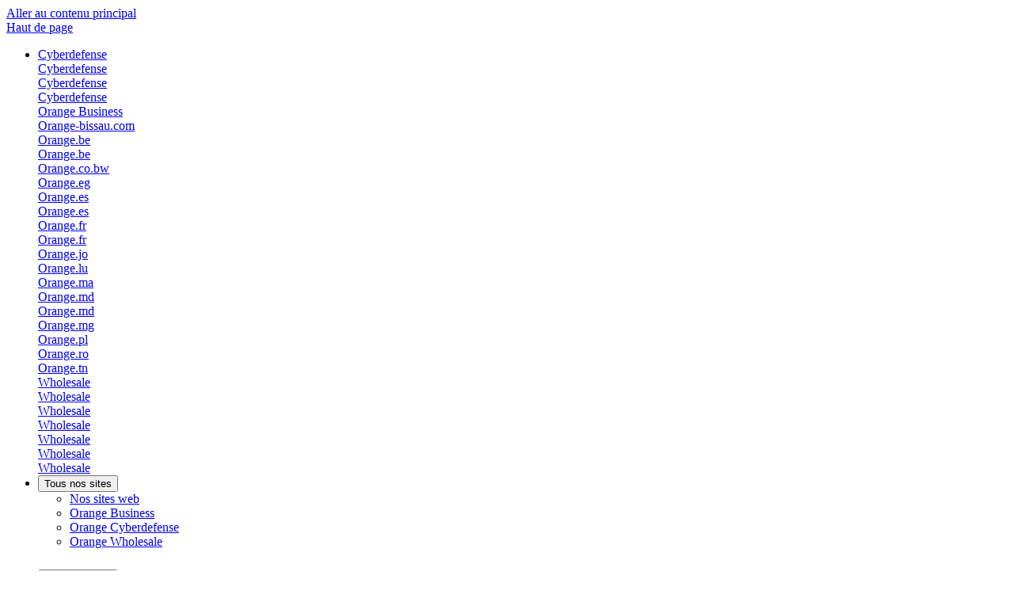

--- FILE ---
content_type: text/html; charset=UTF-8
request_url: https://www.orange.com/fr/notice-sur-la-protection-des-donnees-personnelles?didomi=
body_size: 26698
content:
<!DOCTYPE html>
<html  lang="fr" dir="ltr" prefix="og: https://ogp.me/ns#" data-bs-theme="light" >
  <head>
<script type="text/javascript">(()=>{if(!window.__GCAJP__){window.__GCAJP__=!0;let a="X-SHIELD-AID",o="c9d68c1600434084c1d38f5953bbcd06";if("fetch"in window){let s=window.fetch.bind(window);window.fetch=function(t,r){try{var e,n,i;return t instanceof Request?c(t.url||"")?(e=h(r&&"headers"in(r||{})?r.headers:t.headers||void 0,a,o),n=new Request(t,{...r,headers:e}),s(n)):s(t,r):c(String(t))?((i={...r||{}}).headers=h(i.headers,a,o),s(t,i)):s(t,r)}catch(e){try{return s(t,r)}catch(e){return Promise.reject(e)}}}}if("undefined"!=typeof XMLHttpRequest){var t=XMLHttpRequest.prototype;let s=t.open,e=t.send;t.open=function(e,t,r,n,i){try{this.__sameOrigin=c(t)}catch(e){this.__sameOrigin=!1}return s.apply(this,arguments)},t.send=function(){try{this.__sameOrigin&&"function"==typeof this.setRequestHeader&&this.setRequestHeader(a,o)}catch(e){}return e.apply(this,arguments)}}function c(e){try{return new URL(e,location.href).origin===location.origin}catch(e){return!1}}function h(t,r,n){try{if(t instanceof Headers){let e=new Headers(t);return e.set(r,n),e}var e,i;if(Array.isArray(t))return 0<=(i=(e=t.slice()).findIndex(([e])=>String(e).toLowerCase()===r.toLowerCase()))?e[i]=[r,n]:e.push([r,n]),e;if(t&&"object"==typeof t)return{...t,[r]:n}}catch(e){}let s=new Headers;try{s.set(r,n)}catch(e){}return s}}})();</script>
    <meta charset="utf-8" />
<meta name="robots" content="index, follow" />
<link rel="canonical" href="https://www.orange.com/fr/notice-sur-la-protection-des-donnees-personnelles" />
<meta name="last_modified" content="2025-12-16T16:36:50+0100" />
<meta property="og:site_name" content="Orange" />
<meta property="og:url" content="https://www.orange.com/fr/notice-sur-la-protection-des-donnees-personnelles" />
<meta property="og:title" content="Notice sur la protection des données personnelles" />
<meta property="og:image" content="https://www.orange.com/sites/orange-2025/files/2025-11/Notice-sur-la-Protection-des-Donnees-personnelles_page-full.png.webp" />
<meta name="dcterms.created" content="2025-11-13T11:40:46+01:00" />
<meta name="dcterms.modified" content="2025-12-16T16:36:50+01:00" />
<meta name="twitter:card" content="summary_large_image" />
<meta name="twitter:title" content="Notice sur la protection des données personnelles" />
<meta name="twitter:image" content="https://www.orange.com/sites/orange-2025/files/2025-11/Notice-sur-la-Protection-des-Donnees-personnelles_page-full.png.webp" />
<meta name="msvalidate.01" content="C8FC4D7661CC1626EB5DED10E5009A71" />
<script src="/themes/theme_boosted/js/didomi.js" defer></script>
<meta name="category" content="corporate" />
<meta name="MobileOptimized" content="width" />
<meta name="HandheldFriendly" content="true" />
<meta name="viewport" content="width=device-width, initial-scale=1.0" />
<script type="application/ld+json">{
    "@context": "https://schema.org",
    "@graph": [
        {
            "@type": "Organization",
            "@id": "https://www.orange.com/#organization",
            "name": "Orange",
            "url": "https://www.orange.com/",
            "description": "www.orange.com",
            "contactPoint": {
                "@type": "ContactPoint",
                "url": "https://www.orange.com/fr/contact",
                "contactType": "customer support"
            },
            "logo": {
                "@type": "ImageObject",
                "url": "http://www.orange.com/themes/theme_boosted/Small_Logo_RGB.png",
                "width": "32",
                "height": "32"
            }
        },
        {
            "@type": "WebSite",
            "@id": "https://www.orange.com/#website",
            "name": "Orange.com",
            "url": "https://www.orange.com/",
            "potentialAction": {
                "@type": "SearchAction",
                "query": "https://www.orange.com/recherche?q={query}",
                "query-input": "required name=query"
            }
        }
    ]
}</script>
<meta http-equiv="X-UA-Compatible" content="IE=Edge" />
<link rel="icon" href="/themes/theme_boosted/Small_Logo_RGB.png" type="image/png" />
<link rel="alternate" hreflang="fr" href="https://www.orange.com/fr/notice-sur-la-protection-des-donnees-personnelles" />
<link rel="alternate" hreflang="en" href="https://www.orange.com/en/privacy-notice-protecting-your-personal-data" />

    <title>Notice sur la protection des données personnelles | Orange</title>
    <link rel="stylesheet" media="all" href="/sites/orange-2025/files/css/css_pKDSOIJtIyXQL5LqA2FLAV0IYL10bEtOceueTq1aknI.css?delta=0&amp;language=fr&amp;theme=theme_redesign&amp;include=[base64]" />
<link rel="stylesheet" media="all" href="/sites/orange-2025/files/css/css_0GfJcLHWqR3J6HLO3KhgiHfFAXh4O055XfEtuWpVmx4.css?delta=1&amp;language=fr&amp;theme=theme_redesign&amp;include=[base64]" />

    <script type="application/json" data-drupal-selector="drupal-settings-json">{"path":{"baseUrl":"\/","pathPrefix":"fr\/","currentPath":"node\/4145","currentPathIsAdmin":false,"isFront":false,"currentLanguage":"fr","currentQuery":{"didomi":""}},"pluralDelimiter":"\u0003","suppressDeprecationErrors":true,"gtag":{"tagId":"","consentMode":false,"otherIds":[],"events":[],"additionalConfigInfo":[]},"gtm":{"tagId":null,"settings":{"data_layer":"dataLayer","include_classes":false,"allowlist_classes":"","blocklist_classes":"","include_environment":false,"environment_id":"","environment_token":""},"tagIds":["GTM-T2D32K28"]},"ajaxPageState":{"libraries":"[base64]","theme":"theme_redesign","theme_token":null},"ajaxTrustedUrl":[],"isIntranet":false,"cookiePersonalSpace":"orangeexp-H6PHGKVf","cookieConfortPlus":"orangepll-tdqN4m8D","oab_redesign_carousel":{"auto_scroll":false},"tealium":{"data":{"siteName":"Orange","siteEnvironment":"prod","language":"fr","userAgent":"Mozilla\/5.0 (Macintosh; Intel Mac OS X 10_15_7) AppleWebKit\/537.36 (KHTML, like Gecko) Chrome\/131.0.0.0 Safari\/537.36; ClaudeBot\/1.0; +claudebot@anthropic.com)","articleTitle":"Notice sur la protection des donn\u00e9es personnelles","articleID":"4145","articlePublishedDate":"2025-11-13","articleUpdatedDate":"2025-12-16","articleAuthor":"138725","articleContentLength":"Grand","articleThematic":"N\/A","articleContentType":"N\/A","pageLevel0":"All website","contentDirection":"N\/A","contentLocation":"N\/A","pageCategory":"content-Page de base"},"url":""},"language":"fr","host":"www.orange.com","hostBase":"https:\/\/www.orange.com","user":{"uid":0,"permissionsHash":"0fa00fad2846694544b20b3170753514ba927097cdaeb750472a8fddfb760dd2"}}</script>
<script src="/sites/orange-2025/files/js/js_bkSZIo_O27tz7RDYySVdqQAYTh4QbIaTGWyO0GmhvVU.js?scope=header&amp;delta=0&amp;language=fr&amp;theme=theme_redesign&amp;include=[base64]"></script>

              <script src="https://cdn-eu.readspeaker.com/script/5725/webReader/webReader.js?pids=wr" type="text/javascript" id="rs_req_Init"></script>
          <meta property="og:locale" content="" />
    <meta property="og:type" content="website" />
    <meta name="google-site-verification" content="iHnLTanmNrayy242D1Ii7gK8FUvdu7WHtzWFk0VEYCc" />
      
            
                  </head>

    <body class="path-node page-node-type-page"  sticky-activation="true">
        <div style='display:none' id='sbbhscc'></div>
          <script type="text/javascript">
            var sbbvscc='';
            var sbbgscc='';
            function genPid() {return String.fromCharCode(65)+String.fromCharCode(114) ; };
          </script>
        <div id='sbbfrcc' style='position: absolute; top: -10px; left: 30px; font-size:1px'></div>
  <script type="text/javascript">function sbbgc(check_name){var start=document.cookie.indexOf(check_name+"=");var oVal='';var len=start+check_name.length+1;if((!start)&&(document.cookie.substring(0, check_name.length)!=check_name)){oVal='';}else if(start==-1){oVal='';}else{var end=document.cookie.indexOf(';', len);if(end==-1)end=document.cookie.length;var oVal=document.cookie.substring(len, end);};return oVal;}function addmg(inm, ext){var primgobj=document.createElement('IMG');primgobj.src=window.location.protocol+"//"+window.location.hostname+(window.location.port && window.location.port !=80 ? ':'+window.location.port : '')+"/sbbi/?sbbpg="+inm+(ext ? "&"+ext : "");var sbbDiv=document.getElementById('sbbfrcc');sbbDiv.appendChild(primgobj);};function addprid(prid){var oldVal=sbbgc("PRLST");if((oldVal.indexOf(prid)==-1)&&(oldVal.split('/').length < 5)){if(oldVal !=''){oldVal+='/';}document.cookie='PRLST='+oldVal+escape(prid)+';path=/; SameSite=Lax;';}}var sbbeccf=function(){this.sp3="jass";this.sf1=function(vd){return sf2(vd)+32;};var sf2=function(avd){return avd * 12;};this.sf4=function(yavd){return yavd+2;};var strrp=function(str, key, value){if(str.indexOf('&'+key+'=')> -1 || str.indexOf(key+'=')==0){var idx=str.indexOf('&'+key+'=');if(idx==-1)idx=str.indexOf(key+'=');var end=str.indexOf('&', idx+1);var newstr;if(end !=-1)newstr=str.substr(0, idx)+str.substr(end+(idx ? 0 : 1))+'&'+key+'='+value;else newstr=str.substr(0, idx)+'&'+key+'='+value;return newstr;}else return str+'&'+key+'='+value;};var strgt=function(name, text){if(typeof text !='string')return "";var nameEQ=name+"=";var ca=text.split(/[;&]/);for(var i=0;i < ca.length;i++){var c=ca[i];while(c.charAt(0)==' ')c=c.substring(1, c.length);if(c.indexOf(nameEQ)==0)return c.substring(nameEQ.length, c.length);}return "";};this.sfecgs={sbbgh: function(){var domain=document.location.host;if(domain.indexOf('www.')==0)domain=domain.replace('www.', '');return domain;}, f: function(name, value){var fv="";if(window.globalStorage){var host=this.sbbgh();try{if(typeof(value)!="undefined")globalStorage[host][name]=value;else{fv=globalStorage[host][name];if(typeof(fv.toString)!="undefined")fv=fv.toString();}}catch(e){}}return fv;}, name: "sbbrf"};this.sfecls={f: function(name, value){var fv="";try{if(window.localStorage){if(typeof(value)!="undefined")localStorage.setItem(name, value);else{fv=localStorage.getItem(name);if(typeof(fv.toString)!="undefined")fv=fv.toString();}}}catch(e){}return fv;}, name: "sbbrf"};this.sbbcv=function(invl){try{var invalArr=invl.split("-");if(invalArr.length > 1){if(invalArr[0]=="A" || invalArr[0]=="D"){invl=invalArr[1];}else invl="";}if(invl==null || typeof(invl)=="undefined" || invl=="falseImgUT" || invl=="undefined" || invl=="null" || invl !=encodeURI(invl))invl="";if(typeof(invl).toLowerCase()=="string")if(invl.length > 20)if(invl.substr(0, 2)!="h4")invl="";}catch(ex){invl="";}return invl;};this.sbbsv=function(fv){for(var elm in this){if(this[elm].name=="sbbrf"){this[elm].f("altutgv2", fv);}}document.cookie="UTGv2="+fv+';expires=Sun, 19-Jul-26 18:16:24 GMT;path=/; SameSite=Lax;';};this.sbbgv=function(){var valArr=Array();var currVal="";for(var elm in this){if(this[elm].name=="sbbrf"){currVal=this[elm].f("altutgv2");currVal=this.sbbcv(currVal);if(currVal !="")valArr[currVal]=(typeof(valArr[currVal])!="undefined" ? valArr[currVal]+1 : 1);}}var lb=0;var fv="";for(var val in valArr){if(valArr[val] > lb){fv=val;lb=valArr[val]}}if(fv=="")fv=sbbgc("UTGv2");fv=this.sbbcv(fv);if(fv !="")this.sbbsv(fv);else this.sbbsv("D-h4308f7a03f32848aaebf44bd2f9625a6a81");return fv;};};function m2vr(m1, m2){var i=0;var rc="";var est="ghijklmnopqrstuvwyz";var rnum;var rpl;var charm1=m1.charAt(i);var charm2=m2.charAt(i);while(charm1 !="" || charm2 !=""){rnum=Math.floor(Math.random()* est.length);rpl=est.substring(rnum, rnum+1);rc+=(charm1=="" ? rpl : charm1)+(charm2=="" ? rpl : charm2);i++;charm1=m1.charAt(i);charm2=m2.charAt(i);}return rc;}function sbbls(prid){try{var eut=sbbgc("UTGv2");window.sbbeccfi=new sbbeccf();window.sbbgs=sbbeccfi.sbbgv();if(eut !=sbbgs && sbbgs !="" && typeof(sbbfcr)=="undefined"){addmg('utMedia', "vii="+m2vr("4c6854e660148328430aa16efbd2fa17", sbbgs));}var sbbiframeObj=document.createElement('IFRAME');var dfx=new Date();sbbiframeObj.id='SBBCrossIframe';sbbiframeObj.title='SBBCrossIframe';sbbiframeObj.tabindex='-1';sbbiframeObj.lang='en';sbbiframeObj.style.visibility='hidden';sbbiframeObj.setAttribute('aria-hidden', 'true');sbbiframeObj.style.border='0px';if(document.all){sbbiframeObj.style.position='absolute';sbbiframeObj.style.top='-1px';sbbiframeObj.style.height='1px';sbbiframeObj.style.width='28px';}else{sbbiframeObj.style.height='1px';sbbiframeObj.style.width='0px';}sbbiframeObj.scrolling="NO";sbbiframeObj.src=window.location.protocol+"//"+window.location.hostname+(window.location.port && window.location.port !=80 ? ':'+window.location.port : '')+'/sbbi/?sbbpg=sbbShell&gprid='+prid + '&sbbgs='+sbbgs+'&ddl='+(Math.round(dfx.getTime()/1000)-1768932984)+'';var sbbDiv=document.getElementById('sbbfrcc');sbbDiv.appendChild(sbbiframeObj);}catch(ex){;}}try{var y=unescape(sbbvscc.replace(/^<\!\-\-\s*|\s*\-\->$/g, ''));document.getElementById('sbbhscc').innerHTML=y;var x=unescape(sbbgscc.replace(/^<\!\-\-\s*|\s*\-\->$/g, ''));}catch(e){x='function genPid(){return "jser";}';}try{if(window.gprid==undefined)document.write('<'+'script type="text/javascri'+'pt">'+x+"var gprid=genPid();addprid(gprid);sbbls(gprid);<"+"/script>");}catch(e){addprid("dwer");}</script>
    <div class="skiplinks container-fluid">
      <a href="#content" class="visually-hidden visually-hidden-focusable">Aller au contenu principal</a>
    </div>
    <noscript><iframe src="https://www.googletagmanager.com/ns.html?id=GTM-T2D32K28"
                  height="0" width="0" style="display:none;visibility:hidden"></iframe></noscript>

      <div class="dialog-off-canvas-main-canvas" data-off-canvas-main-canvas>
    

      <nav aria-label="Back to top" class="back-to-top">
  <a href="#top" class="back-to-top-link btn btn-icon btn-outline-secondary" data-bs-label='Haut de page'>
    <span class="visually-hidden">Haut de page</span>
  </a>
</nav>

  
              
  
  
    <header role="banner"  class="sticky-nav">
      

<div class="region region-sur-header">
  <nav role="navigation" class="navbar navbar-expand-md supra">
    <div class="container-xxl flex-sm-wrap flex-md-nowrap">
      

    

  
          <ul class="navbar-nav me-auto gap-md-0 gap-lg-4 align-self-center">
        

  
      <li class="geolocalisation-link">
              
                
                
        
        <div class="d-none nav-item border-0" data-region-langcode="sv">
          <a href="https://www.orangecyberdefense.com/global/" class="nav-link" target="_blank" rel="">Cyberdefense</a>
        </div>

                      
                
                
        
        <div class="d-none nav-item border-0" data-region-langcode="en-ca">
          <a href="https://www.orangecyberdefense.com/global/" class="nav-link" target="_blank" rel="">Cyberdefense</a>
        </div>

                      
                
                
        
        <div class="d-none nav-item border-0" data-region-langcode="no">
          <a href="https://www.orangecyberdefense.com/global/" class="nav-link" target="_blank" rel="">Cyberdefense</a>
        </div>

                      
                
                
        
        <div class="d-none nav-item border-0" data-region-langcode="da">
          <a href="https://www.orangecyberdefense.com/global/" class="nav-link" target="_blank" rel="">Cyberdefense</a>
        </div>

                      
                
                
        
        <div class="d-none nav-item border-0" data-region-langcode="en">
          <a href="https://www.orange-business.com/en" class="nav-link" target="_blank" rel="">Orange Business</a>
        </div>

                      
                
                
        
        <div class="d-none nav-item border-0" data-region-langcode="pt">
          <a href="https://www.orange-bissau.com" class="nav-link" target="_blank" rel="">Orange-bissau.com</a>
        </div>

                      
                
                
        
        <div class="d-none nav-item border-0" data-region-langcode="nl-be">
          <a href="https://www.orange.be/nl" class="nav-link" target="_blank" rel="">Orange.be</a>
        </div>

                      
                
                
        
        <div class="d-none nav-item border-0" data-region-langcode="fr-BE">
          <a href="https://www.orange.be/fr" class="nav-link" target="_blank" rel="">Orange.be</a>
        </div>

                      
                
                
        
        <div class="d-none nav-item border-0" data-region-langcode="tn">
          <a href="https://www.orange.co.bw" class="nav-link" target="_blank" rel="">Orange.co.bw</a>
        </div>

                      
                
                
        
        <div class="d-none nav-item border-0" data-region-langcode="ar-eg">
          <a href="https://www.orange.eg" class="nav-link" target="_blank" rel="">Orange.eg</a>
        </div>

                      
                
                
        
        <div class="d-none nav-item border-0" data-region-langcode="es">
          <a href="https://www.orange.es" class="nav-link" target="_blank" rel="">Orange.es</a>
        </div>

                      
                
                
        
        <div class="d-none nav-item border-0" data-region-langcode="es-es">
          <a href="https://www.orange.es" class="nav-link" target="_blank" rel="">Orange.es</a>
        </div>

                      
                
                
        
        <div class="d-none nav-item border-0" data-region-langcode="fr">
          <a href="https://www.orange.fr" class="nav-link" target="_blank" rel="">Orange.fr</a>
        </div>

                      
                
                
        
        <div class="d-none nav-item border-0" data-region-langcode="fr-FR">
          <a href="https://www.orange.fr" class="nav-link" target="_blank" rel="">Orange.fr</a>
        </div>

                      
                
                
        
        <div class="d-none nav-item border-0" data-region-langcode="ar-jo">
          <a href="https://www.orange.jo" class="nav-link" target="_blank" rel="">Orange.jo</a>
        </div>

                      
                
                
        
        <div class="d-none nav-item border-0" data-region-langcode="fr-lu">
          <a href="https://www.orange.lu" class="nav-link" target="_blank" rel="">Orange.lu</a>
        </div>

                      
                
                
        
        <div class="d-none nav-item border-0" data-region-langcode="ar-ma">
          <a href="https://www.orange.ma" class="nav-link" target="_blank" rel="">Orange.ma</a>
        </div>

                      
                
                
        
        <div class="d-none nav-item border-0" data-region-langcode="ru-md">
          <a href="https://orange.md/ru" class="nav-link" target="_blank" rel="">Orange.md</a>
        </div>

                      
                
                
        
        <div class="d-none nav-item border-0" data-region-langcode="ro-md">
          <a href="https://orange.md" class="nav-link" target="_blank" rel="">Orange.md</a>
        </div>

                      
                
                
        
        <div class="d-none nav-item border-0" data-region-langcode="mg">
          <a href="https://www.orange.mg" class="nav-link" target="_blank" rel="">Orange.mg</a>
        </div>

                      
                
                
        
        <div class="d-none nav-item border-0" data-region-langcode="pl">
          <a href="https://www.orange.pl" class="nav-link" target="_blank" rel="">Orange.pl</a>
        </div>

                      
                
                
        
        <div class="d-none nav-item border-0" data-region-langcode="ro-ro">
          <a href="https://www.orange.ro" class="nav-link" target="_blank" rel="">Orange.ro</a>
        </div>

                      
                
                
        
        <div class="d-none nav-item border-0" data-region-langcode="ar-tn">
          <a href="https://www.orange.tn" class="nav-link" target="_blank" rel="">Orange.tn</a>
        </div>

                      
                
                
        
        <div class="d-none nav-item border-0" data-region-langcode="zh-tw">
          <a href="https://wholesale.orange.com/international" class="nav-link" target="_blank" rel="">Wholesale</a>
        </div>

                      
                
                
        
        <div class="d-none nav-item border-0" data-region-langcode="it">
          <a href="https://wholesale.orange.com/international" class="nav-link" target="_blank" rel="">Wholesale</a>
        </div>

                      
                
                
        
        <div class="d-none nav-item border-0" data-region-langcode="pt-br">
          <a href="https://wholesale.orange.com/international" class="nav-link" target="_blank" rel="">Wholesale</a>
        </div>

                      
                
                
        
        <div class="d-none nav-item border-0" data-region-langcode="ko-kr">
          <a href="https://wholesale.orange.com/international" class="nav-link" target="_blank" rel="">Wholesale</a>
        </div>

                      
                
                
        
        <div class="d-none nav-item border-0" data-region-langcode="ja">
          <a href="https://wholesale.orange.com/international" class="nav-link" target="_blank" rel="">Wholesale</a>
        </div>

                      
                
                
        
        <div class="d-none nav-item border-0" data-region-langcode="zh-hk">
          <a href="https://wholesale.orange.com/international" class="nav-link" target="_blank" rel="">Wholesale</a>
        </div>

                      
                
                
        
        <div class="d-none nav-item border-0" data-region-langcode="es-mx">
          <a href="https://wholesale.orange.com/international" class="nav-link" target="_blank" rel="">Wholesale</a>
        </div>

                  </li>
  



                  
                              
                    
                      <li class="dropdown d-none d-md-block">
              <button class="btn btn-dropdown border-0 dropdown-toggle" type="button" data-bs-toggle="dropdown" aria-expanded="false">
                Tous nos sites
              </button>
              <ul class="dropdown-menu">
                                  <li>
                    <a class="dropdown-item" href="/fr/nos-sites-web" >Nos sites web </a>
                  </li>
                                  <li>
                    <a class="dropdown-item" href="https://www.orange-business.com/" target=&#039;_blank&#039;>Orange Business</a>
                  </li>
                                  <li>
                    <a class="dropdown-item" href="https://www.orangecyberdefense.com/" target=&#039;_blank&#039;>Orange Cyberdefense</a>
                  </li>
                                  <li>
                    <a class="dropdown-item" href="https://wholesale.orange.com/" target=&#039;_blank&#039;>Orange Wholesale</a>
                  </li>
                              </ul>
            </li>

            <li class="accordion m-0 d-md-none" id="accordion-surheader-1">
              <div class="accordion-item border-0">
                <h2 class="accordion-header border-0">
                  <button class="accordion-button collapsed" type="button" data-bs-toggle="collapse" data-bs-target="#collapse-surheader-1" aria-expanded="false" aria-controls="collapse-surheader-1">
                    Tous nos sites
                  </button>
                </h2>
                <div id="collapse-surheader-1" class="accordion-collapse collapse" data-bs-parent="#accordion-surheader-1">
                  <ul class="accordion-body">
                                      <li class="nav-item border-0">
                                                                                        <a href="/fr/nos-sites-web" class="nav-link fw-normal " target="_self" rel="" data-drupal-link-system-path="node/4198">Nos sites web </a>
                    </li>
                                      <li class="nav-item border-0">
                                                                                        <a href="https://www.orange-business.com/" target="_blank" class="nav-link fw-normal " rel="">Orange Business</a>
                    </li>
                                      <li class="nav-item border-0">
                                                                                        <a href="https://www.orangecyberdefense.com/" target="_blank" class="nav-link fw-normal " rel="">Orange Cyberdefense</a>
                    </li>
                                      <li class="nav-item border-0">
                                                                                        <a href="https://wholesale.orange.com/" target="_blank" class="nav-link fw-normal " rel="">Orange Wholesale</a>
                    </li>
                                    </ul>
                </div>
              </div>
            </li>
                            
                              
                    
                      <li class="nav-item border-0">
              <a href="/fr/mediatheque-0" class="nav-link " target="_self" rel="" data-drupal-link-system-path="node/4075">Médiathèque</a>
            </li>
                        </ul>
    



      <ul class="d-flex mb-0 list-unstyled">
        <li class="d-flex align-self-center" data-bourse>
          <a class="d-flex gap-1 p-1 align-self-center text-decoration-none bourse-link" href="/fr/laction-orange">
            <span data-bourse="time_price"></span>
            <span data-bourse="date_price"></span>
            <p class="m-0">ORA</p>
            <div class="bourse-block-price-value m-0">
              <p class="fs-6 m-0" data-bourse="link_price">
                <span data-bourse="price"></span>
              </p>
            </div>
            <div class="bourse-block-variation-value m-0 ms-1" data-bourse="variation">
              <p class="fs-6 m-0" data-bourse="link_pct">
                <span data-bourse="performance_pct"></span>
              </p>
            </div>
          </a>
        </li>
                  <li class="d-none d-md-flex">
            <script type="text/javascript">
  accessibilitytoolbar_custom = {
    // MANDATORY
    // ID of the target container which will include the link. If not null, activate the display in link mode. The link will be added as the last element of the target container.
    idLinkModeContainer : "accessibilitytoolbar-graphic-target",

    // OPTIONAL
    // CSS class applied on the link to unify its appearance with the site.
    cssLinkModeClassName : "text-decoration-none",
  };
</script>
<div id="height-for-nav"></div>
<section id="block-confortplusblock" class="block clearfix ms-md-1 ms-lg-3 ms-xl-3_56rem align-self-center">
  <div id="accessibilitytoolbar-graphic-target" class="fs-5 mb-1"></div>
</section>


          </li>
                <li>      <ul class="ms-md-1 ms-lg-3 ms-xl-3_56rem navbar-nav d-none d-md-flex navbar-nav-right">
               <li class="nav-item">
      <a href="/fr/notice-sur-la-protection-des-donnees-personnelles?didomi=" class="nav-link text-uppercase active is-active" lang="fr" aria-label="FR Français version" hreflang="fr" data-drupal-link-query="{&quot;didomi&quot;:&quot;&quot;}" data-drupal-link-system-path="node/4145" aria-current="page">fr</a>
    </li>         <li class="nav-item">
      <a href="/en/privacy-notice-protecting-your-personal-data?didomi=" class="nav-link text-uppercase" lang="en" aria-label="EN English version" hreflang="en" data-drupal-link-query="{&quot;didomi&quot;:&quot;&quot;}" data-drupal-link-system-path="node/4145">en</a>
    </li>
    </ul>
  </li>
        <li></li>
      </ul>
    </div>
  </nav>
</div>

      

  <div class="region region-header">
      

    <nav id="main_nav" class="navbar navbar-expand-md nav-bar-container " role="navigation" aria-label="Main navigation Fr">
      <div class="container-xxl flex-sm-wrap flex-md-nowrap">
                  
        
      <a class="navbar-brand" href="/" title="Logo">
      <img class="site-logo-redesign" src="/themes/theme_boosted/Small_Logo_RGB.png" alt="Accueil" />
    </a>
  
    
  
                <div class="navbar-nav d-md-none flex-row ms-auto d-flex align-self-center">
          <div class="nav-item margin-bottom-navbar-brand mb-0">
            <a type="button" href="/fr/recherche" class="nav-link btn btn-icon nav-icon bmhes-search">
              <span class="visually-hidden">Recherche sur le site</span>
            </a>
          </div>
          <button class="navbar-toggler d-md-none collapsed" type="button" data-bs-toggle="collapse" data-bs-target="#collapsing-navbarHead-redesign" aria-controls="collapsing-navbarHead" aria-expanded="false" aria-label="Menu de navigation">
            <span aria-hidden="true" class="navbar-toggler-icon"></span>
          </button>
        </div>
                <div class="mega-menu navbar-collapse justify-content-between collapse align-self-center" id="collapsing-navbarHead-redesign">
          

    

        <div  data-region="header" class="navbar-nav d-flex justify-content-between link-level-0">
      <ul class="left-item list-unstyled mb-0 d-md-flex m-md-0">
                
                                
                                                  
                
        <li class="nav-item main-menu-level-0 border-0">
          <a class="nav-link "
             href="#mega-level-1-left-collapse"
             data-target="mega-level-1-left-collapse"
             data-bs-toggle="collapse"
             target="_self"
             aria-haspopup="true"
             aria-expanded="false"
          >
            Notre Groupe
          </a>
          <div class="mega-menu-panel collapse" id="mega-level-1-left-collapse">
            <div class="panel-padding">
              <button class="nav-link back mx-0 px-2" data-target="level-1">Retour</button>
              <div class="position-absolute top-0 end-0">
                                <a class="btn-close ico-cross ms-auto"
                   data-bs-toggle="collapse"
                   href="#mega-level-1-left-collapse"
                   aria-expanded="false"
                   aria-controls="mega-level-1-left-collapse"
                   title="Fermer le menu Notre Groupe"
                >
                  <span class="visually-hidden">Fermer le menu Notre Groupe</span>
                </a>
              </div>
              <div class="container-xxl">
                                  <ul class="navbar-nav row m-0 p-0">
                    <li class="nav-item nav-item-rte p-0 border-0 col-md-4">
                      
            <div class="field field--name-field-left-content field--type-text-long field--label-hidden field--item"><div class="display-2">Notre Groupe</div>

<p>&nbsp;</p>

<p>Leader des télécoms et du numérique, c'est en innovant que nous n'avons cessé d'avancer et progresser, au bénéfice de tous.</p>

<p>&nbsp;</p>

<p><a class="btn btn-primary" data-entity-substitution="canonical" data-entity-type="node" data-entity-uuid="c9a647bc-e6c2-4f4a-bf65-801fabcf2a1b" href="/fr/notre-groupe/a-propos-de-nous"><span class="text">Découvrez</span></a></p>
</div>
      
                    </li>
                    <li class="nav-item border-0 offset-md-1 col-md-7 pe-md-0">
                        <div class="navbar-nav">
            
    <div class="accordion m-0 w-100" id="accordion-1-left">
      <div class="row">
        <ul class="col-12 col-md-5 p-0 list-unstyled">
                                                              <li>
          <a href="/fr/notre-groupe/notre-raison-detre" class="nav-link fs-5 px-md-0 first-item " target="_self" rel="" data-drupal-link-system-path="node/4051">Notre raison d&#039;être</a>
        </li>
                              <li class="accordion-item border-0">
          <h2 class="accordion-header border-0">
            <button class="accordion-button fs-5  collapsed"
                    type="button"
                    data-bs-toggle="collapse"
                    data-bs-target="#collapse-1-left-2"
                    aria-expanded="false"
                    aria-controls="collapse-1-left-2"
            >
              Notre démarche d&#039;innovation
            </button>
          </h2>
          <div id="collapse-1-left-2"
               class="accordion-collapse border-top border-1 border-light collapse"
               data-bs-parent="#accordion-1-left"
          >
            <div class="accordion-body">
                              <div class="nav-item border-0">
                                                                        <a href="/fr/notre-groupe/notre-demarche-dinnovation" class="nav-link fw-normal mx-md-0 px-md-0 " target="_self" rel="" data-drupal-link-system-path="node/4040">Tout sur notre démarche</a>
                </div>
                              <div class="nav-item border-0">
                                                                        <a href="/fr/notre-groupe/notre-demarche-dinnovation/open-innovation" class="nav-link fw-normal mx-md-0 px-md-0 " target="_self" rel="" data-drupal-link-system-path="node/4054">Open Innovation</a>
                </div>
                              <div class="nav-item border-0">
                                                                        <a href="/fr/notre-groupe/notre-demarche-dinnovation/notre-recherche" class="nav-link fw-normal mx-md-0 px-md-0 " target="_self" rel="" data-drupal-link-system-path="node/4066">Recherche et brevets</a>
                </div>
                              <div class="nav-item border-0">
                                                                        <a href="/fr/notre-groupe/notre-demarche-dinnovation/lia-dorange" class="nav-link fw-normal mx-md-0 px-md-0 " target="_self" rel="" data-drupal-link-system-path="node/4098">IA et data</a>
                </div>
                          </div>
          </div>
        </li>
                                                              <li>
          <a href="/fr/notre-groupe/notre-strategie" class="nav-link fs-5 px-md-0 " target="_self" rel="" data-drupal-link-system-path="node/4047">Notre stratégie</a>
        </li>
                        
        </ul>
        <ul class="col-12 offset-md-2 col-md-5 p-0 list-unstyled">
                                                <li class="accordion-item border-0">
          <h2 class="accordion-header border-0">
            <button class="accordion-button fs-5 first-item collapsed"
                    type="button"
                    data-bs-toggle="collapse"
                    data-bs-target="#collapse-1-left-4"
                    aria-expanded="false"
                    aria-controls="collapse-1-left-4"
            >
              Notre gouvernance
            </button>
          </h2>
          <div id="collapse-1-left-4"
               class="accordion-collapse border-top border-1 border-light collapse"
               data-bs-parent="#accordion-1-left"
          >
            <div class="accordion-body">
                              <div class="nav-item border-0">
                                                                        <a href="/fr/notre-groupe/notre-gouvernance" class="nav-link fw-normal mx-md-0 px-md-0 " target="_self" rel="" data-drupal-link-system-path="node/4092">Tout sur notre gouvernance</a>
                </div>
                              <div class="nav-item border-0">
                                                                        <a href="/fr/notre-groupe/notre-gouvernance/comite-executif" class="nav-link fw-normal mx-md-0 px-md-0 " target="_self" rel="" data-drupal-link-system-path="node/4110">Comité exécutif</a>
                </div>
                              <div class="nav-item border-0">
                                                                        <a href="/fr/notre-groupe/notre-gouvernance/conseil-dadministration" class="nav-link fw-normal mx-md-0 px-md-0 " target="_self" rel="" data-drupal-link-system-path="node/4067">Conseil d&#039;administration</a>
                </div>
                              <div class="nav-item border-0">
                                                                        <a href="/fr/notre-groupe/notre-gouvernance/comites-specialises" class="nav-link fw-normal mx-md-0 px-md-0 " target="_self" rel="" data-drupal-link-system-path="node/4094">Comités spécialisés</a>
                </div>
                              <div class="nav-item border-0">
                                                                        <a href="/fr/notre-groupe/notre-gouvernance/controle-interne" class="nav-link fw-normal mx-md-0 px-md-0 " target="_self" rel="" data-drupal-link-system-path="node/4104">Contrôle interne</a>
                </div>
                              <div class="nav-item border-0">
                                                                        <a href="/fr/notre-groupe/notre-gouvernance/conseil-scientifique" class="nav-link fw-normal mx-md-0 px-md-0 " target="_self" rel="" data-drupal-link-system-path="node/4105">Conseil scientifique</a>
                </div>
                              <div class="nav-item border-0">
                                                                        <a href="/fr/notre-groupe/notre-gouvernance/conseil-dethique-de-la-data-et-de-lia" class="nav-link fw-normal mx-md-0 px-md-0 " target="_self" rel="" data-drupal-link-system-path="node/4106">Conseil éthique de la data et de l&#039;IA</a>
                </div>
                          </div>
          </div>
        </li>
                              <li class="accordion-item border-0">
          <h2 class="accordion-header border-0">
            <button class="accordion-button fs-5  collapsed"
                    type="button"
                    data-bs-toggle="collapse"
                    data-bs-target="#collapse-1-left-5"
                    aria-expanded="false"
                    aria-controls="collapse-1-left-5"
            >
              Notre présence internationale
            </button>
          </h2>
          <div id="collapse-1-left-5"
               class="accordion-collapse border-top border-1 border-light collapse"
               data-bs-parent="#accordion-1-left"
          >
            <div class="accordion-body">
                              <div class="nav-item border-0">
                                                                        <a href="/fr/notre-groupe/notre-presence-internationale" class="nav-link fw-normal mx-md-0 px-md-0 " target="_self" rel="" data-drupal-link-system-path="node/4107">Tout sur notre présence</a>
                </div>
                              <div class="nav-item border-0">
                                                                        <a href="/fr/notre-groupe/notre-presence-en-europe" class="nav-link fw-normal mx-md-0 px-md-0 " target="_self" rel="" data-drupal-link-system-path="node/4099">En Europe</a>
                </div>
                              <div class="nav-item border-0">
                                                                        <a href="/fr/notre-groupe/notre-presence-en-afrique-et-moyen-orient" class="nav-link fw-normal mx-md-0 px-md-0 " target="_self" rel="" data-drupal-link-system-path="node/4111">En Afrique et au Moyen-Orient</a>
                </div>
                          </div>
          </div>
        </li>
            
        </ul>
      </div>
      </div>
  </div>

                    </li>
                  </ul>
                              </div>
            </div>
          </div>
        </li>
                
                                
                                                  
                
        <li class="nav-item main-menu-level-0 border-0">
          <a class="nav-link "
             href="#mega-level-2-left-collapse"
             data-target="mega-level-2-left-collapse"
             data-bs-toggle="collapse"
             target="_self"
             aria-haspopup="true"
             aria-expanded="false"
          >
            Notre impact
          </a>
          <div class="mega-menu-panel collapse" id="mega-level-2-left-collapse">
            <div class="panel-padding">
              <button class="nav-link back mx-0 px-2" data-target="level-1">Retour</button>
              <div class="position-absolute top-0 end-0">
                                <a class="btn-close ico-cross ms-auto"
                   data-bs-toggle="collapse"
                   href="#mega-level-2-left-collapse"
                   aria-expanded="false"
                   aria-controls="mega-level-2-left-collapse"
                   title="Fermer le menu Notre impact"
                >
                  <span class="visually-hidden">Fermer le menu Notre impact</span>
                </a>
              </div>
              <div class="container-xxl">
                                  <ul class="navbar-nav row m-0 p-0">
                    <li class="nav-item nav-item-rte p-0 border-0 col-md-4">
                      
            <div class="field field--name-field-left-content field--type-text-long field--label-hidden field--item"><div class="display-2">Notre impact</div>

<p>&nbsp;</p>

<p>Chez Orange, chaque action compte pour bâtir ensemble, avec nos clients, partenaires et parties prenantes, un avenir où la technologie profite à tous.</p>

<p>&nbsp;</p>

<p><a class="btn btn-primary" data-entity-substitution="canonical" data-entity-type="node" data-entity-uuid="728dda7f-cd5d-4cc9-9c6e-ac5c4a8a3a72" href="/fr/notre-impact"><span class="text">Découvrez</span><span class="visually-hidden"> Lien vers la page notre impact</span></a></p>
</div>
      
                    </li>
                    <li class="nav-item border-0 offset-md-1 col-md-7 pe-md-0">
                        <div class="navbar-nav">
            
    <div class="accordion m-0 w-100" id="accordion-2-left">
      <div class="row">
        <ul class="col-12 col-md-5 p-0 list-unstyled">
                              <li class="accordion-item border-0">
          <h2 class="accordion-header border-0">
            <button class="accordion-button fs-5 first-item collapsed"
                    type="button"
                    data-bs-toggle="collapse"
                    data-bs-target="#collapse-2-left-1"
                    aria-expanded="false"
                    aria-controls="collapse-2-left-1"
            >
              Sur la planète
            </button>
          </h2>
          <div id="collapse-2-left-1"
               class="accordion-collapse border-top border-1 border-light collapse"
               data-bs-parent="#accordion-2-left"
          >
            <div class="accordion-body">
                              <div class="nav-item border-0">
                                                                        <a href="/fr/notre-impact/notre-impact-sur-la-planete" class="nav-link fw-normal mx-md-0 px-md-0 " target="_self" rel="" data-drupal-link-system-path="node/4167">Tout notre impact environnemental</a>
                </div>
                              <div class="nav-item border-0">
                                                                        <a href="/fr/notre-impact/notre-impact-sur-la-planete/moins-de-co2" class="nav-link fw-normal mx-md-0 px-md-0 " target="_self" rel="" data-drupal-link-system-path="node/4125">Moins de CO2</a>
                </div>
                              <div class="nav-item border-0">
                                                                        <a href="/fr/notre-impact/notre-impact-sur-la-planete/plus-deconomie-circulaire" class="nav-link fw-normal mx-md-0 px-md-0 " target="_self" rel="" data-drupal-link-system-path="node/4136">Plus d&#039;économie circulaire</a>
                </div>
                              <div class="nav-item border-0">
                                                                        <a href="/fr/notre-impact/notre-impact-sur-la-planete/notre-impact/plus-dadaptation-climatique" class="nav-link fw-normal mx-md-0 px-md-0 " target="_self" rel="" data-drupal-link-system-path="node/4137">Plus d&#039;adaptation climatique</a>
                </div>
                          </div>
          </div>
        </li>
                              <li class="accordion-item border-0">
          <h2 class="accordion-header border-0">
            <button class="accordion-button fs-5  collapsed"
                    type="button"
                    data-bs-toggle="collapse"
                    data-bs-target="#collapse-2-left-2"
                    aria-expanded="false"
                    aria-controls="collapse-2-left-2"
            >
              Sur la société
            </button>
          </h2>
          <div id="collapse-2-left-2"
               class="accordion-collapse border-top border-1 border-light collapse"
               data-bs-parent="#accordion-2-left"
          >
            <div class="accordion-body">
                              <div class="nav-item border-0">
                                                                        <a href="/fr/notre-impact/notre-impact-sur-la-societe" class="nav-link fw-normal mx-md-0 px-md-0 " target="_self" rel="" data-drupal-link-system-path="node/4053">Tout sur notre impact sociétal</a>
                </div>
                              <div class="nav-item border-0">
                                                                        <a href="/fr/notre-impact/notre-impact-sur-la-societe/forgoodconnections" class="nav-link fw-normal mx-md-0 px-md-0 " target="_self" rel="" data-drupal-link-system-path="node/4061">#ForGoodConnections</a>
                </div>
                              <div class="nav-item border-0">
                                                                        <a href="/fr/notre-impact/notre-impact-sur-la-societe/plus-de-protection-des-donnees-et-des-usages" class="nav-link fw-normal mx-md-0 px-md-0" target="_self" rel="" data-drupal-link-system-path="node/4058">Plus de protection des données et des usages</a>
                </div>
                              <div class="nav-item border-0">
                                                                        <a href="/fr/notre-impact/notre-impact-sur-la-societe/plus-de-talents-dans-le-numerique" class="nav-link fw-normal mx-md-0 px-md-0 " target="_self" rel="" data-drupal-link-system-path="node/4068">Plus de talents dans le numérique</a>
                </div>
                              <div class="nav-item border-0">
                                                                        <a href="/fr/notre-impact/notre-impact-sur-la-societe/plus-dinclusion-numerique" class="nav-link fw-normal mx-md-0 px-md-0 " target="_self" rel="" data-drupal-link-system-path="node/4069">Plus d&#039;inclusion numérique</a>
                </div>
                              <div class="nav-item border-0">
                                                                        <a href="/fr/notre-impact/notre-impact-sur-la-societe/droits-humains" class="nav-link fw-normal mx-md-0 px-md-0 " target="_self" rel="" data-drupal-link-system-path="node/4135">Droits humains</a>
                </div>
                          </div>
          </div>
        </li>
                              <li class="accordion-item border-0">
          <h2 class="accordion-header border-0">
            <button class="accordion-button fs-5  collapsed"
                    type="button"
                    data-bs-toggle="collapse"
                    data-bs-target="#collapse-2-left-3"
                    aria-expanded="false"
                    aria-controls="collapse-2-left-3"
            >
              Sur nos écosystèmes
            </button>
          </h2>
          <div id="collapse-2-left-3"
               class="accordion-collapse border-top border-1 border-light collapse"
               data-bs-parent="#accordion-2-left"
          >
            <div class="accordion-body">
                              <div class="nav-item border-0">
                                                                        <a href="/fr/notre-impact/notre-impact-sur-nos-ecosystemes" class="nav-link fw-normal mx-md-0 px-md-0 " target="_self" rel="" data-drupal-link-system-path="node/4142">Tout notre impact sur nos écosystèmes</a>
                </div>
                              <div class="nav-item border-0">
                                                                        <a href="/fr/notre-impact/notre-impact-sur-nos-ecosystemes/agir-avec-responsabilite" class="nav-link fw-normal mx-md-0 px-md-0 " target="_self" rel="" data-drupal-link-system-path="node/4149">Agir avec responsabilité</a>
                </div>
                              <div class="nav-item border-0">
                                                                        <a href="/fr/notre-impact/notre-impact-sur-nos-ecosystemes/maitriser-les-risques-et-les-impacts" class="nav-link fw-normal mx-md-0 px-md-0 " target="_self" rel="" data-drupal-link-system-path="node/4161">Maîtriser les risques et les impacts</a>
                </div>
                              <div class="nav-item border-0">
                                                                        <a href="/fr/notre-impact/notre-impact-sur-nos-ecosystemes/dialoguer-avec-les-parties-prenantes" class="nav-link fw-normal mx-md-0 px-md-0 " target="_self" rel="" data-drupal-link-system-path="node/4153">Dialoguer avec nos parties prenantes</a>
                </div>
                              <div class="nav-item border-0">
                                                                        <a href="/fr/notre-impact/notre-impact-sur-nos-ecosystemes/contribuer-au-debat-public" class="nav-link fw-normal mx-md-0 px-md-0 " target="_self" rel="" data-drupal-link-system-path="node/4157">Contribuer au débat public</a>
                </div>
                          </div>
          </div>
        </li>
                        
        </ul>
        <ul class="col-12 offset-md-2 col-md-5 p-0 list-unstyled">
                                                <li class="accordion-item border-0">
          <h2 class="accordion-header border-0">
            <button class="accordion-button fs-5 first-item collapsed"
                    type="button"
                    data-bs-toggle="collapse"
                    data-bs-target="#collapse-2-left-4"
                    aria-expanded="false"
                    aria-controls="collapse-2-left-4"
            >
              La Fondation Orange
            </button>
          </h2>
          <div id="collapse-2-left-4"
               class="accordion-collapse border-top border-1 border-light collapse"
               data-bs-parent="#accordion-2-left"
          >
            <div class="accordion-body">
                              <div class="nav-item border-0">
                                                                        <a href="/fr/notre-impact/la-fondation-orange/tout-sur-la-fondation" class="nav-link fw-normal mx-md-0 px-md-0 " target="_self" rel="" data-drupal-link-system-path="node/4044">Tout sur la Fondation</a>
                </div>
                              <div class="nav-item border-0">
                                                                        <a href="/fr/notre-impact/la-fondation-orange/nous-connaitre" class="nav-link fw-normal mx-md-0 px-md-0 " target="_self" rel="" data-drupal-link-system-path="node/4100">Nous connaître</a>
                </div>
                              <div class="nav-item border-0">
                                                                        <a href="/fr/notre-impact/la-fondation-orange/nos-actions" class="nav-link fw-normal mx-md-0 px-md-0 " target="_self" rel="" data-drupal-link-system-path="node/4126">Nos actions</a>
                </div>
                              <div class="nav-item border-0">
                                                                        <a href="/fr/notre-impact/la-fondation-orange/appels-projets" class="nav-link fw-normal mx-md-0 px-md-0 " target="_self" rel="" data-drupal-link-system-path="node/4127">Appel à projets</a>
                </div>
                          </div>
          </div>
        </li>
                                                              <li>
          <a href="/fr/mediatheque?category=M%C3%A9diath%C3%A8que%20RSE" class="nav-link fs-5 px-md-0 " target="_self" rel="" data-drupal-link-query="{&quot;category&quot;:&quot;M\u00e9diath\u00e8que RSE&quot;}" data-drupal-link-system-path="node/4073">Nos rapports, études et publications</a>
        </li>
            
        </ul>
      </div>
      </div>
  </div>

                    </li>
                  </ul>
                              </div>
            </div>
          </div>
        </li>
                
                                
                                                  <li class="nav-item border-0 d-block d-md-flex">
          <a href="/fr/nos-expertises" class="nav-link " target="_self" rel="" data-drupal-link-system-path="node/4045">Nos expertises</a>
        </li>
                
                                
                                                  <li class="nav-item border-0 d-block d-md-flex">
          <a href="/fr/whats-up" class="nav-link " target="_self" rel="" data-drupal-link-system-path="node/3990">What&#039;s up</a>
        </li>
                
                  
          
                  
          
                  
      
      </ul>
      <ul class="right-item list-unstyled mb-0 d-md-flex m-md-0">
                
                  
          
                  
          
                  
          
                  
          
                                
                                                  
                
        <li class="nav-item main-menu-level-0 border-0">
          <a class="nav-link "
             href="#mega-level-1-right-collapse"
             data-target="mega-level-1-right-collapse"
             data-bs-toggle="collapse"
             target="_self"
             aria-haspopup="true"
             aria-expanded="false"
          >
            Finance
          </a>
          <div class="mega-menu-panel collapse" id="mega-level-1-right-collapse">
            <div class="panel-padding">
              <button class="nav-link back mx-0 px-2" data-target="level-1">Retour</button>
              <div class="position-absolute top-0 end-0">
                                <a class="btn-close ico-cross ms-auto"
                   data-bs-toggle="collapse"
                   href="#mega-level-1-right-collapse"
                   aria-expanded="false"
                   aria-controls="mega-level-1-right-collapse"
                   title="Fermer le menu Finance"
                >
                  <span class="visually-hidden">Fermer le menu Finance</span>
                </a>
              </div>
              <div class="container-xxl">
                                  <ul class="navbar-nav row m-0 p-0">
                    <li class="nav-item nav-item-rte p-0 border-0 col-md-4">
                      
            <div class="field field--name-field-left-content field--type-text-long field--label-hidden field--item"><div class="display-2">Finance</div>

<p>&nbsp;</p>

<p>Retrouvez ici tous nos résultats financiers, informations sur l'action Orange, actualités, publications et notre calendrier des événements investisseurs.</p>

<p>&nbsp;</p>

<p><a class="btn btn-primary" data-entity-substitution="canonical" data-entity-type="node" data-entity-uuid="28aa7622-b3a3-4e5a-a6f2-571d7286ebb8" href="/en/investor-relations"><span class="text">Accédez aux informations</span></a></p>
</div>
      
                    </li>
                    <li class="nav-item border-0 offset-md-1 col-md-7 pe-md-0">
                        <div class="navbar-nav">
            
    <div class="accordion m-0 w-100" id="accordion-1-right">
      <div class="row">
        <ul class="col-12 col-md-5 p-0 list-unstyled">
                              <li class="accordion-item border-0">
          <h2 class="accordion-header border-0">
            <button class="accordion-button fs-5 first-item collapsed"
                    type="button"
                    data-bs-toggle="collapse"
                    data-bs-target="#collapse-1-right-1"
                    aria-expanded="false"
                    aria-controls="collapse-1-right-1"
            >
              L&#039;action Orange
            </button>
          </h2>
          <div id="collapse-1-right-1"
               class="accordion-collapse border-top border-1 border-light collapse"
               data-bs-parent="#accordion-1-right"
          >
            <div class="accordion-body">
                              <div class="nav-item border-0">
                                                                        <a href="/fr/laction-orange" class="nav-link fw-normal mx-md-0 px-md-0 " target="_self" rel="" data-drupal-link-system-path="node/4129">Le cours de l&#039;action</a>
                </div>
                              <div class="nav-item border-0">
                                                                        <a href="/fr/action-dividende-et-consensus" class="nav-link fw-normal mx-md-0 px-md-0 " target="_self" rel="" data-drupal-link-system-path="node/4134">Action, dividende et consensus</a>
                </div>
                          </div>
          </div>
        </li>
                              <li class="accordion-item border-0">
          <h2 class="accordion-header border-0">
            <button class="accordion-button fs-5  collapsed"
                    type="button"
                    data-bs-toggle="collapse"
                    data-bs-target="#collapse-1-right-2"
                    aria-expanded="false"
                    aria-controls="collapse-1-right-2"
            >
              Nos résultats financiers et extra-financiers
            </button>
          </h2>
          <div id="collapse-1-right-2"
               class="accordion-collapse border-top border-1 border-light collapse"
               data-bs-parent="#accordion-1-right"
          >
            <div class="accordion-body">
                              <div class="nav-item border-0">
                                                                        <a href="/fr/information-financiere-et-extra-financiere" class="nav-link fw-normal mx-md-0 px-md-0 " target="_self" rel="" data-drupal-link-system-path="node/4201">Résultats au 30/09/2025</a>
                </div>
                              <div class="nav-item border-0">
                                                                        <a href="/fr/information-financiere-et-extra-financiere#historique" class="nav-link fw-normal mx-md-0 px-md-0 " target="_self" rel="" data-drupal-link-system-path="node/4201">Tous les résultats</a>
                </div>
                          </div>
          </div>
        </li>
                              <li class="accordion-item border-0">
          <h2 class="accordion-header border-0">
            <button class="accordion-button fs-5  collapsed"
                    type="button"
                    data-bs-toggle="collapse"
                    data-bs-target="#collapse-1-right-3"
                    aria-expanded="false"
                    aria-controls="collapse-1-right-3"
            >
              Nos publications
            </button>
          </h2>
          <div id="collapse-1-right-3"
               class="accordion-collapse border-top border-1 border-light collapse"
               data-bs-parent="#accordion-1-right"
          >
            <div class="accordion-body">
                              <div class="nav-item border-0">
                                                                        <a href="/fr/investisseurs/investir-dans-orange#publications" class="nav-link fw-normal mx-md-0 px-md-0 " target="_self" rel="" data-drupal-link-system-path="node/4019">Publications 2024</a>
                </div>
                              <div class="nav-item border-0">
                                                                        <a href="/fr/investisseurs/investir-dans-orange#actualites-financieres" class="nav-link fw-normal mx-md-0 px-md-0 " target="_self" rel="" data-drupal-link-system-path="node/4019">Communiqués financiers</a>
                </div>
                              <div class="nav-item border-0">
                                                                        <a href="https://gallery.orange.com/search?fc=42598&amp;lbf=[base64]" target="_blank" class="nav-link fw-normal mx-md-0 px-md-0 " rel="">Toutes les informations réglementées</a>
                </div>
                          </div>
          </div>
        </li>
                                                              <li>
          <a href="/fr/calendrier-financier" class="nav-link fs-5 px-md-0 " target="_self" rel="" data-drupal-link-system-path="node/4132">Calendrier</a>
        </li>
                              
        </ul>
        <ul class="col-12 offset-md-2 col-md-5 p-0 list-unstyled">
                                                      <li class="accordion-item border-0">
          <h2 class="accordion-header border-0">
            <button class="accordion-button fs-5 first-item collapsed"
                    type="button"
                    data-bs-toggle="collapse"
                    data-bs-target="#collapse-1-right-5"
                    aria-expanded="false"
                    aria-controls="collapse-1-right-5"
            >
              Investisseurs
            </button>
          </h2>
          <div id="collapse-1-right-5"
               class="accordion-collapse border-top border-1 border-light collapse"
               data-bs-parent="#accordion-1-right"
          >
            <div class="accordion-body">
                              <div class="nav-item border-0">
                                                                        <a href="/fr/investisseurs-institutionnels" class="nav-link fw-normal mx-md-0 px-md-0 " target="_self" rel="" data-drupal-link-system-path="node/4128">Investisseurs institutionnels</a>
                </div>
                              <div class="nav-item border-0">
                                                                        <a href="/fr/dette-et-notation" class="nav-link fw-normal mx-md-0 px-md-0 " target="_self" rel="" data-drupal-link-system-path="node/4170">Dette et notation</a>
                </div>
                              <div class="nav-item border-0">
                                                                        <a href="/fr/programme-adr" class="nav-link fw-normal mx-md-0 px-md-0 " target="_self" rel="" data-drupal-link-system-path="node/4171">Programme ADR</a>
                </div>
                          </div>
          </div>
        </li>
                              <li class="accordion-item border-0">
          <h2 class="accordion-header border-0">
            <button class="accordion-button fs-5  collapsed"
                    type="button"
                    data-bs-toggle="collapse"
                    data-bs-target="#collapse-1-right-6"
                    aria-expanded="false"
                    aria-controls="collapse-1-right-6"
            >
              Actionnaires
            </button>
          </h2>
          <div id="collapse-1-right-6"
               class="accordion-collapse border-top border-1 border-light collapse"
               data-bs-parent="#accordion-1-right"
          >
            <div class="accordion-body">
                              <div class="nav-item border-0">
                                                                        <a href="/fr/actionnaires-individuels" class="nav-link fw-normal mx-md-0 px-md-0 " target="_self" rel="" data-drupal-link-system-path="node/4131">Actionnaires individuels</a>
                </div>
                              <div class="nav-item border-0">
                                                                        <a href="https://investisseurs-individuels.orange.com/fr/" target="_blank" class="nav-link fw-normal mx-md-0 px-md-0 " rel="">Le Club des Investisseurs Individuels</a>
                </div>
                              <div class="nav-item border-0">
                                                                        <a href="/fr/5-raisons-dinvestir-dans-laction-orange" class="nav-link fw-normal mx-md-0 px-md-0 " target="_self" rel="" data-drupal-link-system-path="node/4154">5 raisons d&#039;investir dans l&#039;action Orange</a>
                </div>
                              <div class="nav-item border-0">
                                                                        <a href="/fr/comite-consultatif-des-actionnaires" class="nav-link fw-normal mx-md-0 px-md-0 " target="_self" rel="" data-drupal-link-system-path="node/4133">Le Comité Consultatif</a>
                </div>
                              <div class="nav-item border-0">
                                                                        <a href="/fr/assemblee-generale" class="nav-link fw-normal mx-md-0 px-md-0 " target="_self" rel="" data-drupal-link-system-path="node/4172">L&#039;Assemblée générale</a>
                </div>
                              <div class="nav-item border-0">
                                                                        <a href="/fr/vos-questions-sur-lactionnariat" class="nav-link fw-normal mx-md-0 px-md-0 " target="_self" rel="" data-drupal-link-system-path="node/4173">Vous avez des questions ?</a>
                </div>
                          </div>
          </div>
        </li>
                                                              <li>
          <a href="/fr/contacts#investisseur" class="nav-link fs-5 px-md-0 " target="_self" rel="" data-drupal-link-system-path="node/4140">Contacts</a>
        </li>
            
        </ul>
      </div>
      </div>
  </div>

                    </li>
                  </ul>
                              </div>
            </div>
          </div>
        </li>
                
                                
                                                  <li class="nav-item border-0 d-block d-md-flex">
          <a href="/fr/presse" class="nav-link " target="_self" rel="" data-drupal-link-system-path="node/4017">Presse</a>
        </li>
                
                                
                                                  <li class="nav-item border-0 d-block d-md-flex">
          <a href="/fr/carrieres" class="nav-link " target="_self" rel="" data-drupal-link-system-path="node/4022">Carrières</a>
        </li>
            
      </ul>
      <div class="surheader-item d-md-none">
        

  
          <ul class="navbar-nav me-auto gap-md-0 gap-lg-4 align-self-center">
        

  
      <li class="geolocalisation-link">
              
                
                
        
        <div class="d-none nav-item border-0" data-region-langcode="sv">
          <a href="https://www.orangecyberdefense.com/global/" class="nav-link" target="_blank" rel="">Cyberdefense</a>
        </div>

                      
                
                
        
        <div class="d-none nav-item border-0" data-region-langcode="en-ca">
          <a href="https://www.orangecyberdefense.com/global/" class="nav-link" target="_blank" rel="">Cyberdefense</a>
        </div>

                      
                
                
        
        <div class="d-none nav-item border-0" data-region-langcode="no">
          <a href="https://www.orangecyberdefense.com/global/" class="nav-link" target="_blank" rel="">Cyberdefense</a>
        </div>

                      
                
                
        
        <div class="d-none nav-item border-0" data-region-langcode="da">
          <a href="https://www.orangecyberdefense.com/global/" class="nav-link" target="_blank" rel="">Cyberdefense</a>
        </div>

                      
                
                
        
        <div class="d-none nav-item border-0" data-region-langcode="en">
          <a href="https://www.orange-business.com/en" class="nav-link" target="_blank" rel="">Orange Business</a>
        </div>

                      
                
                
        
        <div class="d-none nav-item border-0" data-region-langcode="pt">
          <a href="https://www.orange-bissau.com" class="nav-link" target="_blank" rel="">Orange-bissau.com</a>
        </div>

                      
                
                
        
        <div class="d-none nav-item border-0" data-region-langcode="nl-be">
          <a href="https://www.orange.be/nl" class="nav-link" target="_blank" rel="">Orange.be</a>
        </div>

                      
                
                
        
        <div class="d-none nav-item border-0" data-region-langcode="fr-BE">
          <a href="https://www.orange.be/fr" class="nav-link" target="_blank" rel="">Orange.be</a>
        </div>

                      
                
                
        
        <div class="d-none nav-item border-0" data-region-langcode="tn">
          <a href="https://www.orange.co.bw" class="nav-link" target="_blank" rel="">Orange.co.bw</a>
        </div>

                      
                
                
        
        <div class="d-none nav-item border-0" data-region-langcode="ar-eg">
          <a href="https://www.orange.eg" class="nav-link" target="_blank" rel="">Orange.eg</a>
        </div>

                      
                
                
        
        <div class="d-none nav-item border-0" data-region-langcode="es">
          <a href="https://www.orange.es" class="nav-link" target="_blank" rel="">Orange.es</a>
        </div>

                      
                
                
        
        <div class="d-none nav-item border-0" data-region-langcode="es-es">
          <a href="https://www.orange.es" class="nav-link" target="_blank" rel="">Orange.es</a>
        </div>

                      
                
                
        
        <div class="d-none nav-item border-0" data-region-langcode="fr">
          <a href="https://www.orange.fr" class="nav-link" target="_blank" rel="">Orange.fr</a>
        </div>

                      
                
                
        
        <div class="d-none nav-item border-0" data-region-langcode="fr-FR">
          <a href="https://www.orange.fr" class="nav-link" target="_blank" rel="">Orange.fr</a>
        </div>

                      
                
                
        
        <div class="d-none nav-item border-0" data-region-langcode="ar-jo">
          <a href="https://www.orange.jo" class="nav-link" target="_blank" rel="">Orange.jo</a>
        </div>

                      
                
                
        
        <div class="d-none nav-item border-0" data-region-langcode="fr-lu">
          <a href="https://www.orange.lu" class="nav-link" target="_blank" rel="">Orange.lu</a>
        </div>

                      
                
                
        
        <div class="d-none nav-item border-0" data-region-langcode="ar-ma">
          <a href="https://www.orange.ma" class="nav-link" target="_blank" rel="">Orange.ma</a>
        </div>

                      
                
                
        
        <div class="d-none nav-item border-0" data-region-langcode="ru-md">
          <a href="https://orange.md/ru" class="nav-link" target="_blank" rel="">Orange.md</a>
        </div>

                      
                
                
        
        <div class="d-none nav-item border-0" data-region-langcode="ro-md">
          <a href="https://orange.md" class="nav-link" target="_blank" rel="">Orange.md</a>
        </div>

                      
                
                
        
        <div class="d-none nav-item border-0" data-region-langcode="mg">
          <a href="https://www.orange.mg" class="nav-link" target="_blank" rel="">Orange.mg</a>
        </div>

                      
                
                
        
        <div class="d-none nav-item border-0" data-region-langcode="pl">
          <a href="https://www.orange.pl" class="nav-link" target="_blank" rel="">Orange.pl</a>
        </div>

                      
                
                
        
        <div class="d-none nav-item border-0" data-region-langcode="ro-ro">
          <a href="https://www.orange.ro" class="nav-link" target="_blank" rel="">Orange.ro</a>
        </div>

                      
                
                
        
        <div class="d-none nav-item border-0" data-region-langcode="ar-tn">
          <a href="https://www.orange.tn" class="nav-link" target="_blank" rel="">Orange.tn</a>
        </div>

                      
                
                
        
        <div class="d-none nav-item border-0" data-region-langcode="zh-tw">
          <a href="https://wholesale.orange.com/international" class="nav-link" target="_blank" rel="">Wholesale</a>
        </div>

                      
                
                
        
        <div class="d-none nav-item border-0" data-region-langcode="it">
          <a href="https://wholesale.orange.com/international" class="nav-link" target="_blank" rel="">Wholesale</a>
        </div>

                      
                
                
        
        <div class="d-none nav-item border-0" data-region-langcode="pt-br">
          <a href="https://wholesale.orange.com/international" class="nav-link" target="_blank" rel="">Wholesale</a>
        </div>

                      
                
                
        
        <div class="d-none nav-item border-0" data-region-langcode="ko-kr">
          <a href="https://wholesale.orange.com/international" class="nav-link" target="_blank" rel="">Wholesale</a>
        </div>

                      
                
                
        
        <div class="d-none nav-item border-0" data-region-langcode="ja">
          <a href="https://wholesale.orange.com/international" class="nav-link" target="_blank" rel="">Wholesale</a>
        </div>

                      
                
                
        
        <div class="d-none nav-item border-0" data-region-langcode="zh-hk">
          <a href="https://wholesale.orange.com/international" class="nav-link" target="_blank" rel="">Wholesale</a>
        </div>

                      
                
                
        
        <div class="d-none nav-item border-0" data-region-langcode="es-mx">
          <a href="https://wholesale.orange.com/international" class="nav-link" target="_blank" rel="">Wholesale</a>
        </div>

                  </li>
  



                  
                              
                    
                      <li class="dropdown d-none d-md-block">
              <button class="btn btn-dropdown border-0 dropdown-toggle" type="button" data-bs-toggle="dropdown" aria-expanded="false">
                Tous nos sites
              </button>
              <ul class="dropdown-menu">
                                  <li>
                    <a class="dropdown-item" href="/fr/nos-sites-web" >Nos sites web </a>
                  </li>
                                  <li>
                    <a class="dropdown-item" href="https://www.orange-business.com/" target=&#039;_blank&#039;>Orange Business</a>
                  </li>
                                  <li>
                    <a class="dropdown-item" href="https://www.orangecyberdefense.com/" target=&#039;_blank&#039;>Orange Cyberdefense</a>
                  </li>
                                  <li>
                    <a class="dropdown-item" href="https://wholesale.orange.com/" target=&#039;_blank&#039;>Orange Wholesale</a>
                  </li>
                              </ul>
            </li>

            <li class="accordion m-0 d-md-none" id="accordion-surheader-1">
              <div class="accordion-item border-0">
                <h2 class="accordion-header border-0">
                  <button class="accordion-button collapsed" type="button" data-bs-toggle="collapse" data-bs-target="#collapse-surheader-1" aria-expanded="false" aria-controls="collapse-surheader-1">
                    Tous nos sites
                  </button>
                </h2>
                <div id="collapse-surheader-1" class="accordion-collapse collapse" data-bs-parent="#accordion-surheader-1">
                  <ul class="accordion-body">
                                      <li class="nav-item border-0">
                                                                                        <a href="/fr/nos-sites-web" class="nav-link fw-normal " target="_self" rel="" data-drupal-link-system-path="node/4198">Nos sites web </a>
                    </li>
                                      <li class="nav-item border-0">
                                                                                        <a href="https://www.orange-business.com/" target="_blank" class="nav-link fw-normal " rel="">Orange Business</a>
                    </li>
                                      <li class="nav-item border-0">
                                                                                        <a href="https://www.orangecyberdefense.com/" target="_blank" class="nav-link fw-normal " rel="">Orange Cyberdefense</a>
                    </li>
                                      <li class="nav-item border-0">
                                                                                        <a href="https://wholesale.orange.com/" target="_blank" class="nav-link fw-normal " rel="">Orange Wholesale</a>
                    </li>
                                    </ul>
                </div>
              </div>
            </li>
                            
                              
                    
                      <li class="nav-item border-0">
              <a href="/fr/mediatheque-0" class="nav-link " target="_self" rel="" data-drupal-link-system-path="node/4075">Médiathèque</a>
            </li>
                        </ul>
    


        <div class="bourse-container border-top border-1 border-light navbar-nav" data-bourse>
          <a class="d-flex gap-1 text-decoration-none bourse-link" href="/fr/laction-orange">
            <p class="m-0">ORA</p>
            <div class="bourse-block-price-value m-0">
              <p class="fs-6 m-0" data-bourse="link_price">
                <span data-bourse="price"></span>
              </p>
            </div>
            <div class="bourse-block-variation-value m-0 ms-1" data-bourse="variation">
              <p class="fs-6 m-0" data-bourse="link_pct">
                <span data-bourse="performance_pct"></span>
              </p>
            </div>
          </a>
          <span data-bourse="time_price"></span>
          <span data-bourse="date_price"></span>
        </div>
        <div class="lang-container border-top border-1 border-light navbar-nav">
          <ul class="language-switcher-language-url list-unstyled mb-0" role="navigation">
  
    
               <li class="nav-item">
      <a href="/fr/notice-sur-la-protection-des-donnees-personnelles?didomi=" class="nav-link text-uppercase active is-active" lang="fr" aria-label="FR Français version" hreflang="fr" data-drupal-link-query="{&quot;didomi&quot;:&quot;&quot;}" data-drupal-link-system-path="node/4145" aria-current="page">fr</a>
    </li>         <li class="nav-item">
      <a href="/en/privacy-notice-protecting-your-personal-data?didomi=" class="nav-link text-uppercase" lang="en" aria-label="EN English version" hreflang="en" data-drupal-link-query="{&quot;didomi&quot;:&quot;&quot;}" data-drupal-link-system-path="node/4145">en</a>
    </li>
  </ul>

        </div>
      </div>
    </div>
  







        </div>
        <ul class="navbar-nav d-none d-md-flex navbar-nav-right align-self-center">
  <li class="nav-item margin-bottom-navbar-brand mb-0">
    <a type="button" href="/fr/recherche" class="nav-link btn btn-icon nav-icon bmhes-search">
      <span class="visually-hidden">Recherche sur le site</span>
    </a>
  </li>
</ul>


      </div>
    </nav>
      </div>



      
    </header>


  <div class="sticky-margin"></div>


  <main role="main" id="content">
    
          <div>
        
  <div class="region region-pre-content">
    <section id="block-theme-boosted-breadcrumbs" class="block clearfix">
  
    

        <div class="breadcrumb-container">
    <nav class="container-xxl">
      <ol class="breadcrumb">
                  <li class="breadcrumb-item my-auto " >
                          <a class="notoutlink text-decoration-none" href="/fr" title="Accueil" aria-label="Accueil">Accueil</a>
                      </li>
                  <li class="breadcrumb-item my-auto  active "  aria-current="page" >
                                        Notice sur la protection des données personnelles
                      </li>
              </ol>
    </nav>
  </div>

  </section>






              


  

<section id="block-globaltopblock" class="block clearfix container-lg cover_article">
  
    
      
                                  <div class="row banner-node">
            <div class="col-12 col-lg-5 mt-desktop-4rem mt-mobile-1_5rem">
              <ol class="list-unstyled d-flex gap-2 flex-wrap m-0">
                              </ol>
              <h1 class="banner-node-title">Notice sur la protection des données personnelles</h1>
              <p class="banner-node-created">Publié le 13 novembre 2025</p>
              <p id='banner-node-time-estimation' class="banner-node-time mt-mobile-1_5rem">5 minutes</p>
              

  
    <div class="block--content-left-icons mb-mobile-3rem">
              <dd class="block-sharing"><section class="block clearfix">
  
    

      
<p class="global-sharing">
  <a class="btn btn-social btn-icon btn-share" data-bs-toggle="collapse" href="#collapseshare" role="button" aria-expanded="false" aria-controls="collapseshare"><span class="visually-hidden">Partager</span></a>
</p>
<div class="collapse" id="collapseshare">

<div class="social-media-sharing">
  <ul class="d-flex position-absolute p-0 mt-1rem">
                    <li>
        <a    target="_blank"  rel="nooopener noreffer"  class="btn btn-social btn-icon btn-facebook share"  data-name="Facebook"   href="http://www.facebook.com/share.php?u=https://oran.ge/4oOM4rG&amp;title=Notice sur la protection des données personnelles"
          title="">
          <span class="visually-hidden">Facebook</span>
                      
                  </a>

      </li>
                <li>
        <a    target="_blank"  rel="nooopener noreffer"  class="btn btn-social btn-icon btn-linkedin share"  data-name="LinkedIn "   href="http://www.linkedin.com/shareArticle?mini=true&amp;url=https://oran.ge/4oOM4rG&amp;title=Notice sur la protection des données personnelles&amp;source=https://oran.ge/4oOM4rG"
          title="">
          <span class="visually-hidden">LinkedIn </span>
                      
                  </a>

      </li>
                <li>
        <a    target="_blank"  rel="nooopener noreffer"  class="btn btn-social btn-icon btn-twitter share"  data-name="X"   href="https://x.com/intent/tweet?url=https://oran.ge/4oOM4rG&amp;text=Notice sur la protection des données personnelles"
          title="">
          <span class="visually-hidden">X</span>
                      
                  </a>

      </li>
                <li>
        <a      class="btn btn-social btn-icon btn-mail share"    href="mailto:?subject=Notice%20sur%20la%20protection%20des%20donn%C3%A9es%20personnelles&amp;body=Check out this site https://www.orange.com/fr/notice-sur-la-protection-des-donnees-personnelles"
          title="">
          <span class="visually-hidden">Mail</span>
                      
                  </a>

      </li>
      </ul>
</div>

</div>

  </section>

</dd>
      
              <div id="readspeaker_button1" class="rs_skip rs_preserve rs_href">
          <a rel="noopener noreferrer"
             class="read-speaker"
             target="_blank"
             title="Ecoutez le texte avec ReadSpeaker webReader"
             href="//app-eu.readspeaker.com/cgi-bin/rsent?customerid=5725&amp;&lang=fr&amp;&voice=claire22k&amp;&readid=rs-content&amp;&url="
             onclick="readpage(this.href, 'xp1'); return false;" data-target="xp1">
            <span class="visually-hidden">webreader</span>
            <i class="btn-volume-up btn btn-icon btn-social" aria-hidden="true"></i>
          </a>
        </div>
        <div id="xp1" class="rs_addtools rs_splitbutton rs_preserve rs_skip rs_exp"></div>
      
      
    </div>

  
              <p class="banner-node-edito d-none d-md-block"></p>
            </div>
            <div class="col-12 col-lg-6 offset-lg-1">
              
            <div class="field field--name-field-image-global-block-top field--type-entity-reference field--label-hidden field--item"><div>
  
  
            <div class="field field--name-field-media-image field--type-image field--label-hidden field--item">    <picture>
                  <source srcset="/sites/orange-2025/files/styles/crop_4_5_extra_small/public/2025-11/Notice-sur-la-Protection-des-Donnees-personnelles_page-full.png.webp?h=8b390106&amp;itok=gjj15k0n 300w, /sites/orange-2025/files/styles/crop_4_5_small/public/2025-11/Notice-sur-la-Protection-des-Donnees-personnelles_page-full.png.webp?h=8b390106&amp;itok=FaGsC5dm 480w, /sites/orange-2025/files/styles/crop_4_5_medium/public/2025-11/Notice-sur-la-Protection-des-Donnees-personnelles_page-full.png.webp?h=8b390106&amp;itok=ea_FsvsM 620w, /sites/orange-2025/files/styles/crop_4_5_large/public/2025-11/Notice-sur-la-Protection-des-Donnees-personnelles_page-full.png.webp?h=8b390106&amp;itok=z3DFJBEq 940w" media="all and (min-width: 1380px)" type="image/webp" sizes="100vw" width="480" height="600"/>
              <source srcset="/sites/orange-2025/files/styles/crop_4_5_extra_small/public/2025-11/Notice-sur-la-Protection-des-Donnees-personnelles_page-full.png.webp?h=8b390106&amp;itok=gjj15k0n 300w, /sites/orange-2025/files/styles/crop_4_5_small/public/2025-11/Notice-sur-la-Protection-des-Donnees-personnelles_page-full.png.webp?h=8b390106&amp;itok=FaGsC5dm 480w, /sites/orange-2025/files/styles/crop_4_5_medium/public/2025-11/Notice-sur-la-Protection-des-Donnees-personnelles_page-full.png.webp?h=8b390106&amp;itok=ea_FsvsM 620w, /sites/orange-2025/files/styles/crop_4_5_large/public/2025-11/Notice-sur-la-Protection-des-Donnees-personnelles_page-full.png.webp?h=8b390106&amp;itok=z3DFJBEq 940w" media="all and (max-width: 1379px)" type="image/webp" sizes="100vw" width="480" height="600"/>
              <source srcset="/sites/orange-2025/files/styles/crop_4_5_extra_small/public/2025-11/Notice-sur-la-Protection-des-Donnees-personnelles_page-full.png.webp?h=8b390106&amp;itok=gjj15k0n 300w, /sites/orange-2025/files/styles/crop_4_5_small/public/2025-11/Notice-sur-la-Protection-des-Donnees-personnelles_page-full.png.webp?h=8b390106&amp;itok=FaGsC5dm 480w, /sites/orange-2025/files/styles/crop_4_5_medium/public/2025-11/Notice-sur-la-Protection-des-Donnees-personnelles_page-full.png.webp?h=8b390106&amp;itok=ea_FsvsM 620w, /sites/orange-2025/files/styles/crop_4_5_large/public/2025-11/Notice-sur-la-Protection-des-Donnees-personnelles_page-full.png.webp?h=8b390106&amp;itok=z3DFJBEq 940w" media="all and (min-width: 1220px)" type="image/webp" sizes="100vw" width="480" height="600"/>
              <source srcset="/sites/orange-2025/files/styles/crop_4_5_extra_small/public/2025-11/Notice-sur-la-Protection-des-Donnees-personnelles_page-full.png.webp?h=8b390106&amp;itok=gjj15k0n 300w, /sites/orange-2025/files/styles/crop_4_5_small/public/2025-11/Notice-sur-la-Protection-des-Donnees-personnelles_page-full.png.webp?h=8b390106&amp;itok=FaGsC5dm 480w, /sites/orange-2025/files/styles/crop_4_5_medium/public/2025-11/Notice-sur-la-Protection-des-Donnees-personnelles_page-full.png.webp?h=8b390106&amp;itok=ea_FsvsM 620w, /sites/orange-2025/files/styles/crop_4_5_large/public/2025-11/Notice-sur-la-Protection-des-Donnees-personnelles_page-full.png.webp?h=8b390106&amp;itok=z3DFJBEq 940w" media="all and (max-width: 1219px)" type="image/webp" sizes="100vw" width="480" height="600"/>
              <source srcset="/sites/orange-2025/files/styles/crop_4_5_extra_small/public/2025-11/Notice-sur-la-Protection-des-Donnees-personnelles_page-full.png.webp?h=8b390106&amp;itok=gjj15k0n 300w, /sites/orange-2025/files/styles/crop_4_5_small/public/2025-11/Notice-sur-la-Protection-des-Donnees-personnelles_page-full.png.webp?h=8b390106&amp;itok=FaGsC5dm 480w, /sites/orange-2025/files/styles/crop_4_5_medium/public/2025-11/Notice-sur-la-Protection-des-Donnees-personnelles_page-full.png.webp?h=8b390106&amp;itok=ea_FsvsM 620w, /sites/orange-2025/files/styles/crop_4_5_large/public/2025-11/Notice-sur-la-Protection-des-Donnees-personnelles_page-full.png.webp?h=8b390106&amp;itok=z3DFJBEq 940w" media="all and (min-width: 980px)" type="image/webp" sizes="100vw" width="480" height="600"/>
              <source srcset="/sites/orange-2025/files/styles/crop_4_5_extra_small/public/2025-11/Notice-sur-la-Protection-des-Donnees-personnelles_page-full.png.webp?h=8b390106&amp;itok=gjj15k0n 300w, /sites/orange-2025/files/styles/crop_4_5_small/public/2025-11/Notice-sur-la-Protection-des-Donnees-personnelles_page-full.png.webp?h=8b390106&amp;itok=FaGsC5dm 480w, /sites/orange-2025/files/styles/crop_4_5_medium/public/2025-11/Notice-sur-la-Protection-des-Donnees-personnelles_page-full.png.webp?h=8b390106&amp;itok=ea_FsvsM 620w, /sites/orange-2025/files/styles/crop_4_5_large/public/2025-11/Notice-sur-la-Protection-des-Donnees-personnelles_page-full.png.webp?h=8b390106&amp;itok=z3DFJBEq 940w" media="all and (max-width: 979px)" type="image/webp" sizes="100vw" width="480" height="600"/>
              <source srcset="/sites/orange-2025/files/styles/crop_4_5_extra_small/public/2025-11/Notice-sur-la-Protection-des-Donnees-personnelles_page-full.png.webp?h=8b390106&amp;itok=gjj15k0n 300w, /sites/orange-2025/files/styles/crop_4_5_small/public/2025-11/Notice-sur-la-Protection-des-Donnees-personnelles_page-full.png.webp?h=8b390106&amp;itok=FaGsC5dm 480w, /sites/orange-2025/files/styles/crop_4_5_medium/public/2025-11/Notice-sur-la-Protection-des-Donnees-personnelles_page-full.png.webp?h=8b390106&amp;itok=ea_FsvsM 620w" media="all and (min-width: 768px)" type="image/webp" sizes="100vw" width="480" height="600"/>
              <source srcset="/sites/orange-2025/files/styles/crop_4_5_extra_small/public/2025-11/Notice-sur-la-Protection-des-Donnees-personnelles_page-full.png.webp?h=8b390106&amp;itok=gjj15k0n 300w, /sites/orange-2025/files/styles/crop_4_5_small/public/2025-11/Notice-sur-la-Protection-des-Donnees-personnelles_page-full.png.webp?h=8b390106&amp;itok=FaGsC5dm 480w, /sites/orange-2025/files/styles/crop_4_5_medium/public/2025-11/Notice-sur-la-Protection-des-Donnees-personnelles_page-full.png.webp?h=8b390106&amp;itok=ea_FsvsM 620w" media="all and (max-width: 767px)" type="image/webp" sizes="100vw" width="480" height="600"/>
              <source srcset="/sites/orange-2025/files/styles/crop_4_5_extra_small/public/2025-11/Notice-sur-la-Protection-des-Donnees-personnelles_page-full.png.webp?h=8b390106&amp;itok=gjj15k0n 300w, /sites/orange-2025/files/styles/crop_4_5_small/public/2025-11/Notice-sur-la-Protection-des-Donnees-personnelles_page-full.png.webp?h=8b390106&amp;itok=FaGsC5dm 480w" media="all and (min-width: 481px)" type="image/webp" sizes="100vw" width="480" height="600"/>
              <source srcset="/sites/orange-2025/files/styles/crop_4_5_extra_small/public/2025-11/Notice-sur-la-Protection-des-Donnees-personnelles_page-full.png.webp?h=8b390106&amp;itok=gjj15k0n 1x" media="all and (max-width: 480px)" type="image/webp" width="300" height="375"/>
                  
<img loading="eager" src="data:image/svg+xml,%3Csvg xmlns=&quot;http://www.w3.org/2000/svg&quot; viewBox=&quot;0 0 620 775&quot;%3E%3C/svg%3E" width="620" height="775" alt="Données personnelles" class="lazyload" data-src="/sites/orange-2025/files/styles/crop_4_5_medium/public/2025-11/Notice-sur-la-Protection-des-Donnees-personnelles_page-full.png.webp?h=8b390106&amp;itok=ea_FsvsM"  />

  </picture>

</div>
      
</div>
</div>
      
            </div>
            <div class="col-12 d-block d-md-none">
              <p class="banner-node-edito"></p>
            </div>
          </div>
                    </section>

<div data-drupal-messages-fallback class="hidden"></div>

  </div>

      </div>
    
    <div class="content-container container-xxl">
      <div >
                          
  <div id="rs-content"  class="region region-content" >
    <section id="block-theme-boosted-content" class="block clearfix">
  
    

      <article data-history-node-id="4145" class="node node_full page is-promoted full clearfix">
    
    
        
  

  <div class="content">
    
  </div>

</article>

  </section>


  </div>

              </div>
    </div>

                      
  <div class="region region-post-content">
    <div id="block-theme-redesign-contentredesignblock">
  
      
      <div class="field field--name-field-paragraph-block-bottom field--type-entity-reference-revisions field--label-hidden field--items">
              <div class="field--item">
  <div   class="paragraph paragraph--type--block-bottom paragraph--view-mode--default container-xxl anchor-target mb-4">
          
            <div class="field field--name-field-text field--type-text-long field--label-hidden field--item"><p>Vous souhaitez entrer en contact avec Orange &nbsp;sur <a href="https://www.orange.com/fr">www.orange.com</a> et certains de ses sites institutionnels. Cela implique une collecte de données personnelles vous concernant afin de pouvoir traiter votre demande ou vous adresser les informations souhaitées. Ce traitement est fondé sur votre démarche volontaire. Cette dernière traduit votre consentement à cette collecte<span style="line-height:0;"> d’information pour répondre à vos demandes.&nbsp;</span></p>

<p><span style="line-height:0;">Par ailleurs,</span> Orange est susceptible de rentrer en contact avec des personnes publiques dans le cadre de son activité de représentation d’intérêts pour organiser des rendez-vous et ce dans le respect de ses obligations relatives à la transparence de la Vie Publique. La prise de contact est effectuée sur la base de données publiques accessibles. Ce traitement est fondé sur l’intérêt légitime d’Orange lié à la représentation de ses intérêts. &nbsp;&nbsp;<br>
<br>
La présente notice vous informe sur la façon dont Orange SA, ses éventuels sous-traitants ou partenaires, traitent les données personnelles dans ces circonstances.<br>
<br>
Vous êtes informés que ce document est susceptible d’être complété par des informations spécifiques, s’agissant d’un service particulier lorsque cela est approprié ou dans un cadre commercial. Ainsi vous trouverez une politique de protection des données personnelles dédiée sur les sites <a href="https://pro.orange.fr/" target="_blank">pro.orange.fr</a>&nbsp;ou <a href="https://www.orange.fr/portail" target="_blank">orange.fr</a> en raison de votre qualité éventuelle de client d’Orange.</p>

<p><a id="eztoc_1_1" name="eztoc_1_1"></a></p>

<h2>Quelles sont les données collectées ?</h2>

<p>Les données personnelles collectées sont celles figurant dans les formulaires de contact mis en place. Certains sites peuvent prévoir l’ouverture d’espace privé ou dédié, des informations supplémentaires peuvent alors être traitées et font l’objet d’une information spécifique.<br>
<br>
Il s’agit essentiellement de données d’identité, comme le nom, le prénom, l’adresse électronique ou parfois un numéro de téléphone et l’adresse postale selon la demande.<br>
<br>
Les données sont conservées pour la durée nécessaire au suivi de votre demande. Nous prendrons en compte votre désinscription aux éventuelles newsletters ou envoi des communiqués de presse.</p>

<h2>Quelles sont les données traitées dans le cadre de la représentation d’intérêts ?</h2>

<p>Orange peut être amené à traiter les données personnelles de contact des catégories de personnes visées par la loi sur la transparence de la Vie Publique &nbsp;(responsables publics) avec lesquelles elle peut entrer en communication. Le suivi des rendez-vous associés permet ultérieurement de répondre à l’obligation de déclaration auprès de la Haute Autorité pour la transparence de la vie publique.<br>
<br>
Les données sont conservées annuellement en vue de la déclaration auprès de la Haute Autorité et archivées dans le respect des délais de prescription légale associée.</p>

<p><a id="eztoc_3_1" name="eztoc_3_1"></a></p>

<h2>Quels sont les destinataires des&nbsp;données ?</h2>

<p>Les données collectées sont destinées aux services internes d’Orange et à ses éventuels prestataires.<br>
Dans le cadre de procédures légales, les données traitées peuvent aussi être transmises aux autorités compétentes.</p>

<p><a id="eztoc_4_1" name="eztoc_4_1"></a></p>

<h2>Les données sont-elles traitées hors de l’Union Européenne ?</h2>

<p>Selon la nature de votre demande, son traitement peut impliquer la contribution d’une entité du groupe hors de l’Union européenne. Dans ce cas, votre demande lui est transmise.&nbsp;</p>

<p><a id="eztoc_5_1" name="eztoc_5_1"></a></p>

<h2>Comment exercer vos droits ?</h2>

<p>Vous disposez du droit de retirer votre consentement pour faire cesser l’utilisation future de vos données.<br>
Vous pouvez exercer l’ensemble de vos droits dont le droit d’accès, de rectification, et de suppression sur le site sur lequel vous avez effectué vos demandes d’information.</p>

<p><a id="eztoc_6_1" name="eztoc_6_1"></a></p>

<h2>Comment contacter le Délégué à la Protection des Données personnelles ?</h2>

<p>Vous pouvez exercer l’ensemble de vos droits dont le droit de retirer votre consentement, votre droit d’accès, de rectification, et de suppression, sur le site sur lequel vous avez effectué vos demandes d’information ou auprès du Délégué à la protection des données personnelles à l’adresse suivante,&nbsp;</p>

<p>Orange SA<br>
A l’attention du délégué à la protection des données<br>
111, quai du Président Roosevelt<br>
CS 70222<br>
92449 ISSY LES MOULINEAUX CEDEX</p>

<p><a id="eztoc_7_1" name="eztoc_7_1"></a></p>

<h2>Possibilité de saisir la CNIL</h2>

<p>Vous avez aussi la possibilité d’introduire une réclamation auprès de la Commission Nationale de l’Informatique et des Libertés (CNIL), autorité de contrôle en charge du respect des obligations en matière de données à caractère personnel en France.</p>

<p><a id="eztoc_8_1" name="eztoc_8_1"></a></p>

<h2>Comment les données sont-elles sécurisées ?</h2>

<p>Orange s’assure que les données sont traitées en toute sécurité et confidentialité, y compris lorsque certaines opérations sont réalisées par des sous-traitants.</p>

<p><a id="eztoc_9_1" name="eztoc_9_1"></a></p>

<h2>Modification de la Notice de protection des données personnelles</h2>

<p>La présente Notice de protection des données personnelles peut être amenée à évoluer.</p>

<div class="social-horizontal-share-end">&nbsp;</div>
</div>
      
      </div>
</div>
              <div class="field--item">
  <div   class="paragraph paragraph--type--block-bottom paragraph--view-mode--default container-xxl anchor-target mb-4">
          
            <div class="field field--name-field-text field--type-text-long field--label-hidden field--item"><div class="col-md-12 mt-3 mb-5">
<p><a class="btn btn-primary" data-entity-substitution="canonical" data-entity-type="node" data-entity-uuid="d470024f-21a5-461a-ae26-b44a6a4609b3" href="/fr/notre-impact/notre-impact-sur-la-societe/plus-de-protection-des-donnees-et-des-usages"><span class="text">Plus de protection des données et des usages</span></a></p>
</div>
</div>
      
      </div>
</div>
          </div>
  
  </div>

  </div>

            </main>


          <div>
        
  <div class="region region-prefooter">
    



  <section id="block-theme-redesign-hotmeshblock" class="block clearfix mx-auto container-xxl banner block--hot-mesh-block full-width-background bg-body-secondary">
    <div class="row">
      <div class="col-12 col-lg-6 mesh-block-title">
                  What's up
              </div>
      <div class="col-12 mesh-card-row row d-none d-lg-flex">
                  <div class="col-md-4 col-12">
                                <div class="card mesh-card border-0 h-100">
    <a href="/fr/whats-up/face-aux-crises-comment-assurer-la-continuite-de-son-activite">
      <img src="/sites/orange-2025/files/styles/crop_4_5/public/2025-12/continuit%C3%A9%20d%27activit%C3%A9%20-%20header.jpg.webp?itok=qTtwoOv6" alt="Face aux crises : comment assurer la continuité de son activité">
    </a>
    <div class="card-body p-0 background-inherit d-flex flex-column">
                      <ul class="list-unstyled d-flex gap-2 flex-wrap mt-2rem mb-0">
            <li>
              <a href="/fr/tags/produits-et-services" class="tag">
                <span class="visually-hidden">Articles avec le tag </span>
                Produits et services
              </a>
            </li>
        </ul>
            <a href="/fr/whats-up/face-aux-crises-comment-assurer-la-continuite-de-son-activite" class="text-decoration-none d-flex flex-column flex-grow-1">
        <h5 class="card-title mt-1rem">Face aux crises : comment assurer la continuité de son activité</h5>
        <time class="fw-bold text-body-secondary mt-auto mb-0"> 11/12/2025 </time>
      </a>
    </div>
  </div>

          </div>
                  <div class="col-md-4 col-12">
                                <div class="card mesh-card border-0 h-100">
    <a href="/fr/whats-up/orange-opentech-linnovation-selon-bruno-zerbib">
      <img src="/sites/orange-2025/files/styles/crop_4_5/public/2025-12/Bruno%20Zerbib_vision%20innovation.jpg.webp?itok=xJ8m4-f6" alt="Orange OpenTech, l’innovation selon Bruno Zerbib">
    </a>
    <div class="card-body p-0 background-inherit d-flex flex-column">
                      <ul class="list-unstyled d-flex gap-2 flex-wrap mt-2rem mb-0">
            <li>
              <a href="/fr/tags/innovation" class="tag">
                <span class="visually-hidden">Articles avec le tag </span>
                Innovation
              </a>
            </li>
        </ul>
            <a href="/fr/whats-up/orange-opentech-linnovation-selon-bruno-zerbib" class="text-decoration-none d-flex flex-column flex-grow-1">
        <h5 class="card-title mt-1rem">Orange OpenTech, l’innovation selon Bruno Zerbib</h5>
        <time class="fw-bold text-body-secondary mt-auto mb-0"> 28/11/2025 </time>
      </a>
    </div>
  </div>

          </div>
                  <div class="col-md-4 col-12">
                                <div class="card mesh-card border-0 h-100">
    <a href="/fr/whats-up/wikichallenge-ecoles-dafrique-initier-les-jeunes-eleves-africains-lecriture-numerique-et">
      <img src="/sites/orange-2025/files/styles/crop_4_5/public/2025-12/Photo%20header%20wikichallenge.jpg.webp?itok=mQi2l35r" alt="WikiChallenge Écoles d’Afrique : initier les jeunes élèves africains à l’écriture numérique et à la transmission de savoir ">
    </a>
    <div class="card-body p-0 background-inherit d-flex flex-column">
                      <ul class="list-unstyled d-flex gap-2 flex-wrap mt-2rem mb-0">
            <li>
              <a href="/fr/tags/impact-societal" class="tag">
                <span class="visually-hidden">Articles avec le tag </span>
                Impact sociétal
              </a>
            </li>
        </ul>
            <a href="/fr/whats-up/wikichallenge-ecoles-dafrique-initier-les-jeunes-eleves-africains-lecriture-numerique-et" class="text-decoration-none d-flex flex-column flex-grow-1">
        <h5 class="card-title mt-1rem">WikiChallenge Écoles d’Afrique : initier les jeunes élèves africains à l’écriture numérique et à la transmission de savoir </h5>
        <time class="fw-bold text-body-secondary mt-auto mb-0"> 19/11/2025 </time>
      </a>
    </div>
  </div>

          </div>
              </div>
    </div>
    <div class="col-12 d-block d-lg-none">
      <div class="embla-carousel embla embla-hot-mesh" data-min-carousel-items="3" data-custom-height="false">
        <div class="embla__viewport">
          <div class="embla__container">
                          <div class="embla__slide active">
                                    <div class="card mesh-card border-0 h-100">
    <a href="/fr/whats-up/face-aux-crises-comment-assurer-la-continuite-de-son-activite">
      <img src="/sites/orange-2025/files/styles/crop_4_5/public/2025-12/continuit%C3%A9%20d%27activit%C3%A9%20-%20header.jpg.webp?itok=qTtwoOv6" alt="Face aux crises : comment assurer la continuité de son activité">
    </a>
    <div class="card-body p-0 background-inherit d-flex flex-column">
                      <ul class="list-unstyled d-flex gap-2 flex-wrap mt-2rem mb-0">
            <li>
              <a href="/fr/tags/produits-et-services" class="tag">
                <span class="visually-hidden">Articles avec le tag </span>
                Produits et services
              </a>
            </li>
        </ul>
            <a href="/fr/whats-up/face-aux-crises-comment-assurer-la-continuite-de-son-activite" class="text-decoration-none d-flex flex-column flex-grow-1">
        <h5 class="card-title mt-1rem">Face aux crises : comment assurer la continuité de son activité</h5>
        <time class="fw-bold text-body-secondary mt-auto mb-0"> 11/12/2025 </time>
      </a>
    </div>
  </div>

              </div>
                          <div class="embla__slide">
                                    <div class="card mesh-card border-0 h-100">
    <a href="/fr/whats-up/orange-opentech-linnovation-selon-bruno-zerbib">
      <img src="/sites/orange-2025/files/styles/crop_4_5/public/2025-12/Bruno%20Zerbib_vision%20innovation.jpg.webp?itok=xJ8m4-f6" alt="Orange OpenTech, l’innovation selon Bruno Zerbib">
    </a>
    <div class="card-body p-0 background-inherit d-flex flex-column">
                      <ul class="list-unstyled d-flex gap-2 flex-wrap mt-2rem mb-0">
            <li>
              <a href="/fr/tags/innovation" class="tag">
                <span class="visually-hidden">Articles avec le tag </span>
                Innovation
              </a>
            </li>
        </ul>
            <a href="/fr/whats-up/orange-opentech-linnovation-selon-bruno-zerbib" class="text-decoration-none d-flex flex-column flex-grow-1">
        <h5 class="card-title mt-1rem">Orange OpenTech, l’innovation selon Bruno Zerbib</h5>
        <time class="fw-bold text-body-secondary mt-auto mb-0"> 28/11/2025 </time>
      </a>
    </div>
  </div>

              </div>
                          <div class="embla__slide">
                                    <div class="card mesh-card border-0 h-100">
    <a href="/fr/whats-up/wikichallenge-ecoles-dafrique-initier-les-jeunes-eleves-africains-lecriture-numerique-et">
      <img src="/sites/orange-2025/files/styles/crop_4_5/public/2025-12/Photo%20header%20wikichallenge.jpg.webp?itok=mQi2l35r" alt="WikiChallenge Écoles d’Afrique : initier les jeunes élèves africains à l’écriture numérique et à la transmission de savoir ">
    </a>
    <div class="card-body p-0 background-inherit d-flex flex-column">
                      <ul class="list-unstyled d-flex gap-2 flex-wrap mt-2rem mb-0">
            <li>
              <a href="/fr/tags/impact-societal" class="tag">
                <span class="visually-hidden">Articles avec le tag </span>
                Impact sociétal
              </a>
            </li>
        </ul>
            <a href="/fr/whats-up/wikichallenge-ecoles-dafrique-initier-les-jeunes-eleves-africains-lecriture-numerique-et" class="text-decoration-none d-flex flex-column flex-grow-1">
        <h5 class="card-title mt-1rem">WikiChallenge Écoles d’Afrique : initier les jeunes élèves africains à l’écriture numérique et à la transmission de savoir </h5>
        <time class="fw-bold text-body-secondary mt-auto mb-0"> 19/11/2025 </time>
      </a>
    </div>
  </div>

              </div>
                                      <div class="embla__slide">
                                    <div class="card mesh-card border-0 h-100">
    <a href="/fr/whats-up/face-aux-crises-comment-assurer-la-continuite-de-son-activite">
      <img src="/sites/orange-2025/files/styles/crop_4_5/public/2025-12/continuit%C3%A9%20d%27activit%C3%A9%20-%20header.jpg.webp?itok=qTtwoOv6" alt="Face aux crises : comment assurer la continuité de son activité">
    </a>
    <div class="card-body p-0 background-inherit d-flex flex-column">
                      <ul class="list-unstyled d-flex gap-2 flex-wrap mt-2rem mb-0">
            <li>
              <a href="/fr/tags/produits-et-services" class="tag">
                <span class="visually-hidden">Articles avec le tag </span>
                Produits et services
              </a>
            </li>
        </ul>
            <a href="/fr/whats-up/face-aux-crises-comment-assurer-la-continuite-de-son-activite" class="text-decoration-none d-flex flex-column flex-grow-1">
        <h5 class="card-title mt-1rem">Face aux crises : comment assurer la continuité de son activité</h5>
        <time class="fw-bold text-body-secondary mt-auto mb-0"> 11/12/2025 </time>
      </a>
    </div>
  </div>

              </div>
                          <div class="embla__slide">
                                    <div class="card mesh-card border-0 h-100">
    <a href="/fr/whats-up/orange-opentech-linnovation-selon-bruno-zerbib">
      <img src="/sites/orange-2025/files/styles/crop_4_5/public/2025-12/Bruno%20Zerbib_vision%20innovation.jpg.webp?itok=xJ8m4-f6" alt="Orange OpenTech, l’innovation selon Bruno Zerbib">
    </a>
    <div class="card-body p-0 background-inherit d-flex flex-column">
                      <ul class="list-unstyled d-flex gap-2 flex-wrap mt-2rem mb-0">
            <li>
              <a href="/fr/tags/innovation" class="tag">
                <span class="visually-hidden">Articles avec le tag </span>
                Innovation
              </a>
            </li>
        </ul>
            <a href="/fr/whats-up/orange-opentech-linnovation-selon-bruno-zerbib" class="text-decoration-none d-flex flex-column flex-grow-1">
        <h5 class="card-title mt-1rem">Orange OpenTech, l’innovation selon Bruno Zerbib</h5>
        <time class="fw-bold text-body-secondary mt-auto mb-0"> 28/11/2025 </time>
      </a>
    </div>
  </div>

              </div>
                          <div class="embla__slide">
                                    <div class="card mesh-card border-0 h-100">
    <a href="/fr/whats-up/wikichallenge-ecoles-dafrique-initier-les-jeunes-eleves-africains-lecriture-numerique-et">
      <img src="/sites/orange-2025/files/styles/crop_4_5/public/2025-12/Photo%20header%20wikichallenge.jpg.webp?itok=mQi2l35r" alt="WikiChallenge Écoles d’Afrique : initier les jeunes élèves africains à l’écriture numérique et à la transmission de savoir ">
    </a>
    <div class="card-body p-0 background-inherit d-flex flex-column">
                      <ul class="list-unstyled d-flex gap-2 flex-wrap mt-2rem mb-0">
            <li>
              <a href="/fr/tags/impact-societal" class="tag">
                <span class="visually-hidden">Articles avec le tag </span>
                Impact sociétal
              </a>
            </li>
        </ul>
            <a href="/fr/whats-up/wikichallenge-ecoles-dafrique-initier-les-jeunes-eleves-africains-lecriture-numerique-et" class="text-decoration-none d-flex flex-column flex-grow-1">
        <h5 class="card-title mt-1rem">WikiChallenge Écoles d’Afrique : initier les jeunes élèves africains à l’écriture numérique et à la transmission de savoir </h5>
        <time class="fw-bold text-body-secondary mt-auto mb-0"> 19/11/2025 </time>
      </a>
    </div>
  </div>

              </div>
                      </div>
        </div>

        <div class="dots-container-embla d-flex justify-content-center align-items-center dots-container-md-left mb-2rem mt-2rem">
          <button class="embla__prev nav-button-embla btn btn-light rounded-circle" aria-label="Previous slide">
            <i class="icon icon-arrow-previous"></i>
          </button>
                      <button class="dot-carousel-embla active" aria-label="Go to slide 1"></button>
                      <button class="dot-carousel-embla" aria-label="Go to slide 2"></button>
                      <button class="dot-carousel-embla" aria-label="Go to slide 3"></button>
                    <button class="nav-button-embla embla__next btn btn-light rounded-circle" aria-label="Next slide">
            <i class="icon icon-arrow-next"></i>
          </button>
        </div>
      </div>
    </div>
  </section>


  </div>

      </div>
    
          <footer class="footer navbar bg-secondary" role="contentinfo">
            
  <div class="container-xxl mx-auto py-mobile-2rem pt-desktop-6rem pt-mobile-4rem pb-desktop-12rem">
    <div class="row">
      <div class="col-md-6 col-10">
        <p class="brand-signature">Nous sommes un leader mondial des services de télécommunications dans le monde</p>
      </div>
      <div class="col-12 col-md-6">
        <div class="d-md-flex social-network-menu justify-content-md-end justify-content-start h-100">
          

    


    <h2 class="follow-us footer-item-parent border-0 my-md-auto">Suivez-nous</h2>

      <ul data-region="footer" class="navbar-nav flex-row align-self-start menu-social-network my-md-auto">
      

                        
                
                        


        <li class="nav-item ms-md-3">
                      <a class="btn-icon btn btn-social btn-linkedin" href="https://www.linkedin.com/company/1110" target="_blank" rel="">
              <span class="visually-hidden">LinkedIn</span>
            </a>
                  </li>
      

                        
                
                        


        <li class="nav-item ">
                      <a class="btn-icon btn btn-social btn-facebook" href="https://www.facebook.com/orange?brandloc=DISABLE" target="_blank" rel="">
              <span class="visually-hidden">Facebook</span>
            </a>
                  </li>
      

                        
                
                        


        <li class="nav-item ">
                      <a class="btn-icon btn btn-social btn-instagram" href="https://instagram.com/orange" target="_blank" rel="">
              <span class="visually-hidden">Instagram</span>
            </a>
                  </li>
      

                        
                
                        


        <li class="nav-item ">
                      <a class="btn-icon btn btn-social btn-twitter" href="https://www.twitter.com/orange/" target="_self" rel="">
              <span class="visually-hidden">Twitter</span>
            </a>
                  </li>
      

                        
                
                        


        <li class="nav-item ">
                      <a class="btn-icon btn btn-icon btn-social btn-tiktok s_social_tiktok" href="https://www.tiktok.com/@orange" target="_blank" rel="">
              <span class="visually-hidden">TikTok</span>
            </a>
                  </li>
          </ul>
  




        </div>
      </div>
    </div>
  </div>
  <div class="container-xxl footer-nav">
    <nav class="accordion m-0" id="accordionfooter" aria-label="Sitemap footer 2">
      <div class="row">
        

    
  
    

                                
            
      
    <div class="col-md-3">
                <h2 class="footer-item-parent mb-desktop-2rem">
          <button class="accordion-button footer-item-parent collapsed container-xxl d-md-none" type="button" data-bs-toggle="collapse" data-bs-target="#navmenu_link_content:8e88679c-684c-4ec0-96ca-2a207058e378" aria-expanded="true" aria-controls="navmenu_link_content:8e88679c-684c-4ec0-96ca-2a207058e378">
            A propos du Groupe Orange
          </button>
          <span class="d-none d-md-flex">A propos du Groupe Orange</span>
        </h2>
                    <div id="navmenu_link_content:8e88679c-684c-4ec0-96ca-2a207058e378" class="container-xxl accordion-collapse collapse" aria-labelledby="navmenu_link_content:8e88679c-684c-4ec0-96ca-2a207058e378" data-bs-parent="#accordionfooter">
          <ul class="navbar-nav">
            
    

                                
            
              <li class="d-flex">
          
          <a href="/fr/notre-groupe/notre-raison-detre" class="nav-link footer-item-child  d-inline pe-1" target="_self" rel="" aria-describedby="Notre raison d&#039;être" data-drupal-link-system-path="node/4051">            Notre raison d&#039;être
                      </a>

        </li>
                                              
            
              <li class="d-flex">
          
          <a href="/fr/notre-impact" class="nav-link footer-item-child  d-inline pe-1" target="_self" rel="" aria-describedby="Notre impact" data-drupal-link-system-path="node/4046">            Notre impact
                      </a>

        </li>
                                              
            
              <li class="d-flex">
          
          <a href="/fr/nos-expertises" class="nav-link footer-item-child  d-inline pe-1" target="_self" rel="" aria-describedby="Nos expertises" data-drupal-link-system-path="node/4045">            Nos expertises
                      </a>

        </li>
                                              
            
              <li class="d-flex">
          
          <a href="/fr/whats-up" class="nav-link footer-item-child  d-inline pe-1" target="_self" rel="" aria-describedby="What&#039;s up" data-drupal-link-system-path="node/3990">            What&#039;s up
                      </a>

        </li>
                          
  

          </ul>
        </div>
                </div>
                                  
            
      
    <div class="col-md-3">
                <h2 class="footer-item-parent mb-desktop-2rem">
          <button class="accordion-button footer-item-parent collapsed container-xxl d-md-none" type="button" data-bs-toggle="collapse" data-bs-target="#navmenu_link_content:efcf0a89-8306-4f7d-b2b8-fa9d31babc3b" aria-expanded="true" aria-controls="navmenu_link_content:efcf0a89-8306-4f7d-b2b8-fa9d31babc3b">
            Finance en bref
          </button>
          <span class="d-none d-md-flex">Finance en bref</span>
        </h2>
                    <div id="navmenu_link_content:efcf0a89-8306-4f7d-b2b8-fa9d31babc3b" class="container-xxl accordion-collapse collapse" aria-labelledby="navmenu_link_content:efcf0a89-8306-4f7d-b2b8-fa9d31babc3b" data-bs-parent="#accordionfooter">
          <ul class="navbar-nav">
            
    

                                
            
              <li class="d-flex">
          
          <a href="https://gallery.orange.com/element?id=404737" target="_blank" class="nav-link footer-item-child  d-inline pe-1" rel="" aria-describedby="Document d&#039;enregistrement universel">            Document d&#039;enregistrement universel
                          <i class="ico-external position-absolute" aria-hidden="true"></i>
                      </a>

        </li>
                                              
            
              <li class="d-flex">
          
          <a href="https://rai.orange.com/" target="_blank" class="nav-link footer-item-child  d-inline pe-1" rel="" aria-describedby="Rapports annuels">            Rapports annuels
                          <i class="ico-external position-absolute" aria-hidden="true"></i>
                      </a>

        </li>
                          
  

          </ul>
        </div>
                </div>
                                  
            
      
    <div class="col-md-3">
                <h2 class="footer-item-parent mb-desktop-2rem">
          <button class="accordion-button footer-item-parent collapsed container-xxl d-md-none" type="button" data-bs-toggle="collapse" data-bs-target="#navmenu_link_content:bd607b55-de51-4889-a0e1-855cf425d864" aria-expanded="true" aria-controls="navmenu_link_content:bd607b55-de51-4889-a0e1-855cf425d864">
            Presse
          </button>
          <span class="d-none d-md-flex">Presse</span>
        </h2>
                    <div id="navmenu_link_content:bd607b55-de51-4889-a0e1-855cf425d864" class="container-xxl accordion-collapse collapse" aria-labelledby="navmenu_link_content:bd607b55-de51-4889-a0e1-855cf425d864" data-bs-parent="#accordionfooter">
          <ul class="navbar-nav">
            
    

                                
            
              <li class="d-flex">
          
          <a href="/fr/communiques-de-presse" class="nav-link footer-item-child  d-inline pe-1" target="_self" rel="" aria-describedby="Nos communiqués de presse" data-drupal-link-system-path="node/4158">            Nos communiqués de presse
                      </a>

        </li>
                                              
            
              <li class="d-flex">
          
          <a href="/fr/contacts" class="nav-link footer-item-child  d-inline pe-1" target="_self" rel="" aria-describedby="Contacts" data-drupal-link-system-path="node/4140">            Contacts
                      </a>

        </li>
                          
  

          </ul>
        </div>
                </div>
                                  
            
      
    <div class="col-md-3">
                <h2 class="footer-item-parent mb-desktop-2rem">
          <button class="accordion-button footer-item-parent collapsed container-xxl d-md-none" type="button" data-bs-toggle="collapse" data-bs-target="#navmenu_link_content:363debe1-a83d-41e0-ad79-2efe6c2ff19b" aria-expanded="true" aria-controls="navmenu_link_content:363debe1-a83d-41e0-ad79-2efe6c2ff19b">
            Nos autres sites
          </button>
          <span class="d-none d-md-flex">Nos autres sites</span>
        </h2>
                    <div id="navmenu_link_content:363debe1-a83d-41e0-ad79-2efe6c2ff19b" class="container-xxl accordion-collapse collapse" aria-labelledby="navmenu_link_content:363debe1-a83d-41e0-ad79-2efe6c2ff19b" data-bs-parent="#accordionfooter">
          <ul class="navbar-nav">
            
    

                                
            
              <li class="d-flex">
          
          <a href="/fr/nos-sites-web" class="nav-link footer-item-child  d-inline pe-1" target="_self" rel="" aria-describedby="Nos sites web" data-drupal-link-system-path="node/4198">            Nos sites web
                      </a>

        </li>
                                              
            
              <li class="d-flex">
          
          <a href="https://orange.jobs/fr/fr" target="_blank" class="nav-link footer-item-child  d-inline pe-1" rel="" aria-describedby="Orange Jobs">            Orange Jobs
                          <i class="ico-external position-absolute" aria-hidden="true"></i>
                      </a>

        </li>
                                              
            
              <li class="d-flex">
          
          <a href="https://www.orange.fr" target="_blank" class="nav-link footer-item-child  d-inline pe-1" rel="" aria-describedby="Orange.fr">            Orange.fr
                          <i class="ico-external position-absolute" aria-hidden="true"></i>
                      </a>

        </li>
                                              
            
              <li class="d-flex">
          
          <a href="https://www.orange-business.com" target="_blank" class="nav-link footer-item-child  d-inline pe-1" rel="" aria-describedby="Orange Business">            Orange Business
                          <i class="ico-external position-absolute" aria-hidden="true"></i>
                      </a>

        </li>
                                              
            
              <li class="d-flex">
          
          <a href="https://www.orangecyberdefense.com/" target="_blank" class="nav-link footer-item-child  d-inline pe-1" rel="" aria-describedby="Orange Cyberdefense">            Orange Cyberdefense
                          <i class="ico-external position-absolute" aria-hidden="true"></i>
                      </a>

        </li>
                                              
            
              <li class="d-flex">
          
          <a href="https://wholesale.orange.com/" target="_blank" class="nav-link footer-item-child  d-inline pe-1" rel="" aria-describedby="Orange Wholesale">            Orange Wholesale
                          <i class="ico-external position-absolute" aria-hidden="true"></i>
                      </a>

        </li>
                          
  

          </ul>
        </div>
                </div>
              
  




      </div>
    </nav>
  </div>
  <div class="container-xxl footer-terms">
    

    <div class="navbar-expand-md">
  
<div class="d-xl-flex d-block justify-content-between">
                <ul class="navbar-nav gap-md-3 menu-bottom-footer">
        <li class="nav-item me-3rem logo-in-footer">
          <img src="https://www.orange.com/themes/theme_boosted/Small_Logo_RGB.png" alt="Accueil" fetchpriority="high" />
        </li>
                          
            
      <li class="nav-item">
        <a href="/fr/mentions-legales" class="nav-link footer-item-child "
           target="_self" rel=""> Informations légales 
          <span class="caret"></span></a>

              </li>
                      
            
      <li class="nav-item">
        <a href="?didomi=" class="nav-link footer-item-child "
           target="_self" rel="nofollow"> Gestion cookies
          <span class="caret"></span></a>

              </li>
                      
            
      <li class="nav-item">
        <a href="/fr/notice-sur-la-protection-des-donnees-personnelles" class="nav-link footer-item-child "
           target="_self" rel="">Données personnelles 
          <span class="caret"></span></a>

              </li>
                      
            
      <li class="nav-item">
        <a href="/fr/declaration-daccessibilite" class="nav-link footer-item-child "
           target="_self" rel="">Accessibilité : non conforme 
          <span class="caret"></span></a>

              </li>
                      
            
      <li class="nav-item">
        <a href="/fr/cert-orange" class="nav-link footer-item-child "
           target="_self" rel="">CERT
          <span class="caret"></span></a>

              </li>
                      
            
      <li class="nav-item">
        <a href="/fr/contacts" class="nav-link footer-item-child "
           target="_self" rel="">Contacts
          <span class="caret"></span></a>

              </li>
                      
            
      <li class="nav-item">
        <a href="https://helloethics-orange.integrityline.com/" class="nav-link footer-item-child "
           target="_blank" rel="">Lancer une alerte
          <span class="caret"></span></a>

              </li>
        </ul>
    
  <p class="mt-mobile-1_5rem mb-0 fs-6 lh-base align-self-center fw-normal">
    © Orange 2026
  </p>
</div>


</div>


  </div>



        </footer>
      <style>
@media (max-width: 1024px) {
  .bci-slide-information_title {
    font-size: 1.875rem;
  }
}
@media (min-width: 1024px) {
  .mt-30vh {
    margin-top: 0;
  }
}

.card-with-over-title {
overflow: hidden;
}
.paragraph--type--bloc-fondation-card .card-details {
margin-top: 3rem;
}
.paragraph--type--bloc-fondation-card .card-title {
width: 100%;
} 

.paragraph--type--bloc-fondation-card .show .card-title {
width: 90%;
} 

.block-quote-image-small img {
max-width: 4rem !important;
}

.page-node-type-home .field--item:last-child  .paragraph--type--block-bottom {
  margin-bottom: 0 !important;
}

</style>

<script>

// Tableau de correspondance pour la traduction des tags (exemple)
const tagTranslations = {
  "Gouvernance": "Governance",
  "Rh": "HR",
  "Strategie": "Strategy",
  "Impact societal": "Societal impact",
  "Impact environnemental": "Environmental impact",
  "Fondation": "Foundation",
  "Reseaux": "Networks",
  "Cybersecurite": "Cybersecurity",
  "Produits et services": "Products and services",
};

document.addEventListener("DOMContentLoaded", function() {
  const tags = document.querySelectorAll('span.tag');
  const url = window.location.pathname;

  tags.forEach(function(tag) {
    let tagText = tag.textContent.trim();
    let newTagText = tagText;
    let newHref = null;

    if (url.includes('/en/press-release/')) {
      // Traduction si correspondance trouvée
      if (tagTranslations[tagText]) {
        newTagText = tagTranslations[tagText];
      }
      // Construction du lien
      newHref = '/en/tags/' + encodeURIComponent(newTagText);
    } else if (url.includes('/fr/communiques/')) {
      newHref = '/fr/tags/' + encodeURIComponent(tagText);
    }

    if (newHref) {
      // Création du lien
      const a = document.createElement('a');
      a.href = newHref;
      a.className = 'tag';
      a.textContent = newTagText;
      tag.replaceWith(a);
    }
  });
});
// Fonction pour remplacer les URLs
function replaceImageUrls() {
    // Sélectionner toutes les images
    const images = document.querySelectorAll('img');
    
    images.forEach(img => {
        const currentSrc = img.src;
        
        // Vérifier si l'URL correspond au pattern orange-2025.prod.bmh-gcp.multimediabs.com
        if (currentSrc.includes('orange-2025.prod.bmh-gcp.multimediabs.com')) {
            // Remplacer le domaine par www.orange.com
            const newSrc = currentSrc.replace(
                'orange-2025.prod.bmh-gcp.multimediabs.com',
                'www.orange.com'
            );
            
            img.src = newSrc;
        }
    });
}

// Exécuter quand le DOM est prêt
if (document.readyState === 'loading') {
    document.addEventListener('DOMContentLoaded', replaceImageUrls);
} else {
    // Le DOM est déjà prêt
    replaceImageUrls();
}

// Optionnel : Observer les changements dynamiques du DOM
const observer = new MutationObserver(function(mutations) {
    mutations.forEach(function(mutation) {
        if (mutation.type === 'childList') {
            mutation.addedNodes.forEach(function(node) {
                if (node.nodeType === 1) { // Element node
                    // Vérifier si le nœud ajouté est une image
                    if (node.tagName === 'IMG') {
                        const src = node.src;
                        if (src && src.includes('orange-2025.prod.bmh-gcp.multimediabs.com')) {
                            node.src = src.replace(
                                'orange-2025.prod.bmh-gcp.multimediabs.com',
                                'www.orange.com'
                            );
                        }
                    }
                    
                    // Vérifier les images dans les enfants du nœud ajouté
                    const childImages = node.querySelectorAll('img');
                    childImages.forEach(img => {
                        const src = img.src;
                        if (src && src.includes('orange-2025.prod.bmh-gcp.multimediabs.com')) {
                            img.src = src.replace(
                                'orange-2025.prod.bmh-gcp.multimediabs.com',
                                'www.orange.com'
                            );
                        }
                    });
                }
            });
        }
    });
});

// Démarrer l'observation des changements
observer.observe(document.body, {
    childList: true,
    subtree: true
});

</script>
  <div class="d-none">bc210773b9f6ab9ce53c6228dfae9d19 </div>

  </div>

    
    <script src="/sites/orange-2025/files/js/js_OIOmkRLYjNEWef0K-Nv8U0NaBgLVR7qktgTIc2BCF4g.js?scope=footer&amp;delta=0&amp;language=fr&amp;theme=theme_redesign&amp;include=[base64]"></script>
<script src="/modules/contrib/google_tag/js/gtag.js?t95v6j"></script>
<script src="/sites/orange-2025/files/js/js_PT-wm4O5_BMpApIfTGqwa8EzgJJxUcyYh-T8EqGzxkE.js?scope=footer&amp;delta=2&amp;language=fr&amp;theme=theme_redesign&amp;include=[base64]"></script>
<script src="/modules/contrib/google_tag/js/gtm.js?t95v6j"></script>
<script src="/sites/orange-2025/files/js/js_TDPH4E0q8DD0Ziui5Nhpqav6wsPstM6nkne-k6xJZTQ.js?scope=footer&amp;delta=4&amp;language=fr&amp;theme=theme_redesign&amp;include=[base64]"></script>

  </body>
  </html>
